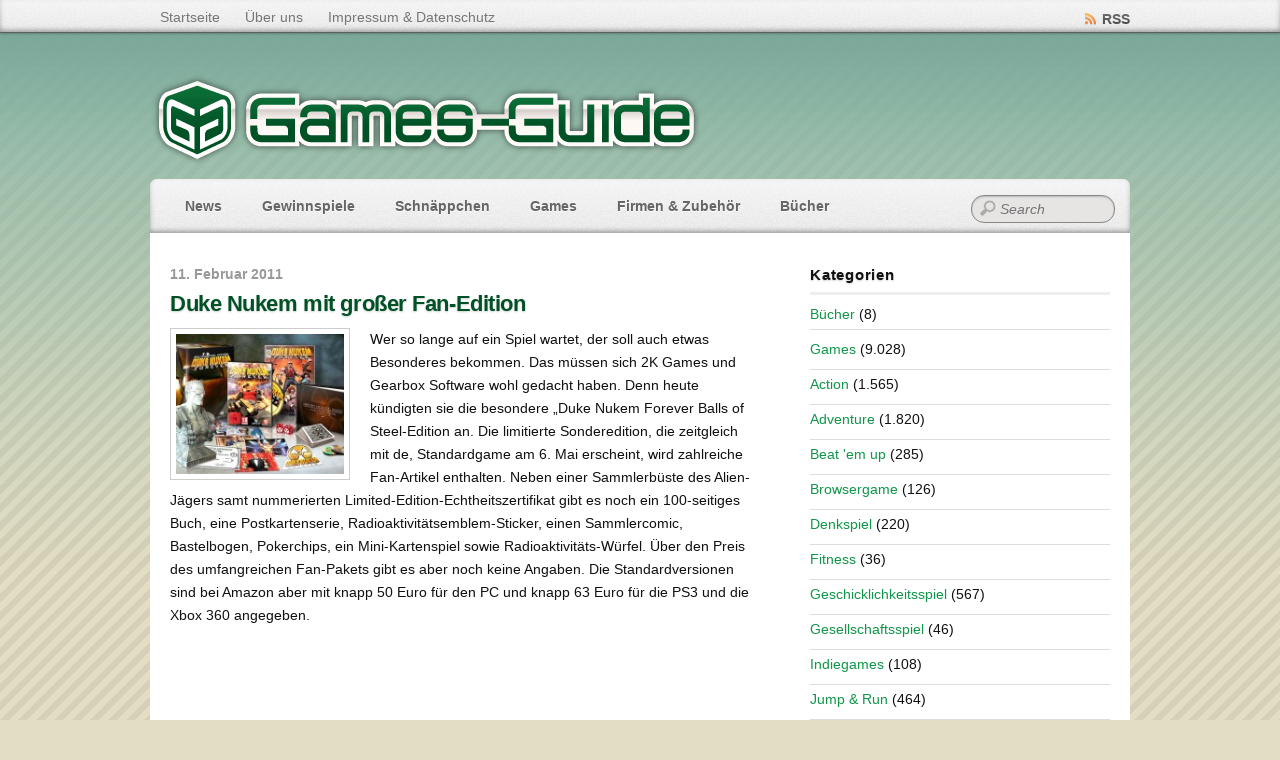

--- FILE ---
content_type: text/html; charset=UTF-8
request_url: https://www.games-guide.de/news/duke-nukem-mit-grosser-fan-edition/
body_size: 18943
content:
<!DOCTYPE html PUBLIC "-//W3C//DTD XHTML 1.0 Transitional//EN" "http://www.w3.org/TR/xhtml1/DTD/xhtml1-transitional.dtd">
<html xmlns="http://www.w3.org/1999/xhtml" itemscope="itemscope" itemtype="http://schema.org/Article" lang="de">
<head>
<meta http-equiv="Content-Type" content="text/html; charset=UTF-8" />

<!-- Diese Seite wurde optimiert mit wpSEO (https://www.wpseo.org). -->
<title>Duke Nukem mit großer Fan-Edition › Games-Guide</title>
<meta name="description" content="Wer so lange auf ein Spiel wartet, der soll auch etwas Besonderes bekommen. Das müssen sich 2K Games und Gearbox Software wohl gedacht ..." />
<meta name="robots" content="index, follow" />
<link rel="canonical" href="https://www.games-guide.de/news/duke-nukem-mit-grosser-fan-edition/" />


<title itemprop="name"> &raquo; Duke Nukem mit großer Fan-Edition</title>


<!-- wp_header -->
<script>(function(html){ html.className = html.className.replace(/\bno-js\b/,'js'); if (html.classList) { html.classList.add( 'js' ); } else { html.className += ' js'; } })(document.documentElement);</script><style type="text/css">.js.csstransitions .module.wow, .js.csstransitions .themify_builder_content .themify_builder_row.wow, .js.csstransitions .module_row.wow, .js.csstransitions .builder-posts-wrap > .post.wow, .js.csstransitions .fly-in > .post, .js.csstransitions .fly-in .row_inner > .tb-column, .js.csstransitions .fade-in > .post, .js.csstransitions .fade-in .row_inner > .tb-column, .js.csstransitions .slide-up > .post, .js.csstransitions .slide-up .row_inner > .tb-column { visibility:hidden; }</style>
<link rel='dns-prefetch' href='//stats.wp.com' />
<link rel='dns-prefetch' href='//v0.wordpress.com' />
<link rel="alternate" type="application/rss+xml" title="Games-Guide &raquo; Feed" href="https://www.games-guide.de/feed/" />
<link rel="alternate" type="application/rss+xml" title="Games-Guide &raquo; Kommentar-Feed" href="https://www.games-guide.de/comments/feed/" />
<link rel="alternate" type="application/rss+xml" title="Games-Guide &raquo; Duke Nukem mit großer Fan-Edition Kommentar-Feed" href="https://www.games-guide.de/news/duke-nukem-mit-grosser-fan-edition/feed/" />
<script type="text/javascript">
/* <![CDATA[ */
window._wpemojiSettings = {"baseUrl":"https:\/\/s.w.org\/images\/core\/emoji\/15.0.3\/72x72\/","ext":".png","svgUrl":"https:\/\/s.w.org\/images\/core\/emoji\/15.0.3\/svg\/","svgExt":".svg","source":{"concatemoji":"https:\/\/www.games-guide.de\/wp-includes\/js\/wp-emoji-release.min.js?ver=6.6.4"}};
/*! This file is auto-generated */
!function(i,n){var o,s,e;function c(e){try{var t={supportTests:e,timestamp:(new Date).valueOf()};sessionStorage.setItem(o,JSON.stringify(t))}catch(e){}}function p(e,t,n){e.clearRect(0,0,e.canvas.width,e.canvas.height),e.fillText(t,0,0);var t=new Uint32Array(e.getImageData(0,0,e.canvas.width,e.canvas.height).data),r=(e.clearRect(0,0,e.canvas.width,e.canvas.height),e.fillText(n,0,0),new Uint32Array(e.getImageData(0,0,e.canvas.width,e.canvas.height).data));return t.every(function(e,t){return e===r[t]})}function u(e,t,n){switch(t){case"flag":return n(e,"\ud83c\udff3\ufe0f\u200d\u26a7\ufe0f","\ud83c\udff3\ufe0f\u200b\u26a7\ufe0f")?!1:!n(e,"\ud83c\uddfa\ud83c\uddf3","\ud83c\uddfa\u200b\ud83c\uddf3")&&!n(e,"\ud83c\udff4\udb40\udc67\udb40\udc62\udb40\udc65\udb40\udc6e\udb40\udc67\udb40\udc7f","\ud83c\udff4\u200b\udb40\udc67\u200b\udb40\udc62\u200b\udb40\udc65\u200b\udb40\udc6e\u200b\udb40\udc67\u200b\udb40\udc7f");case"emoji":return!n(e,"\ud83d\udc26\u200d\u2b1b","\ud83d\udc26\u200b\u2b1b")}return!1}function f(e,t,n){var r="undefined"!=typeof WorkerGlobalScope&&self instanceof WorkerGlobalScope?new OffscreenCanvas(300,150):i.createElement("canvas"),a=r.getContext("2d",{willReadFrequently:!0}),o=(a.textBaseline="top",a.font="600 32px Arial",{});return e.forEach(function(e){o[e]=t(a,e,n)}),o}function t(e){var t=i.createElement("script");t.src=e,t.defer=!0,i.head.appendChild(t)}"undefined"!=typeof Promise&&(o="wpEmojiSettingsSupports",s=["flag","emoji"],n.supports={everything:!0,everythingExceptFlag:!0},e=new Promise(function(e){i.addEventListener("DOMContentLoaded",e,{once:!0})}),new Promise(function(t){var n=function(){try{var e=JSON.parse(sessionStorage.getItem(o));if("object"==typeof e&&"number"==typeof e.timestamp&&(new Date).valueOf()<e.timestamp+604800&&"object"==typeof e.supportTests)return e.supportTests}catch(e){}return null}();if(!n){if("undefined"!=typeof Worker&&"undefined"!=typeof OffscreenCanvas&&"undefined"!=typeof URL&&URL.createObjectURL&&"undefined"!=typeof Blob)try{var e="postMessage("+f.toString()+"("+[JSON.stringify(s),u.toString(),p.toString()].join(",")+"));",r=new Blob([e],{type:"text/javascript"}),a=new Worker(URL.createObjectURL(r),{name:"wpTestEmojiSupports"});return void(a.onmessage=function(e){c(n=e.data),a.terminate(),t(n)})}catch(e){}c(n=f(s,u,p))}t(n)}).then(function(e){for(var t in e)n.supports[t]=e[t],n.supports.everything=n.supports.everything&&n.supports[t],"flag"!==t&&(n.supports.everythingExceptFlag=n.supports.everythingExceptFlag&&n.supports[t]);n.supports.everythingExceptFlag=n.supports.everythingExceptFlag&&!n.supports.flag,n.DOMReady=!1,n.readyCallback=function(){n.DOMReady=!0}}).then(function(){return e}).then(function(){var e;n.supports.everything||(n.readyCallback(),(e=n.source||{}).concatemoji?t(e.concatemoji):e.wpemoji&&e.twemoji&&(t(e.twemoji),t(e.wpemoji)))}))}((window,document),window._wpemojiSettings);
/* ]]> */
</script>
<!-- www.games-guide.de is managing ads with Advanced Ads 2.0.9 – https://wpadvancedads.com/ --><script id="games-ready">
			window.advanced_ads_ready=function(e,a){a=a||"complete";var d=function(e){return"interactive"===a?"loading"!==e:"complete"===e};d(document.readyState)?e():document.addEventListener("readystatechange",(function(a){d(a.target.readyState)&&e()}),{once:"interactive"===a})},window.advanced_ads_ready_queue=window.advanced_ads_ready_queue||[];		</script>
		<link rel='stylesheet' id='magnific-css' href='https://www.games-guide.de/wp-content/themes/bloggie/themify/css/lightbox.css?ver=2.4.7' type='text/css' media='all' />
<style id='wp-emoji-styles-inline-css' type='text/css'>

	img.wp-smiley, img.emoji {
		display: inline !important;
		border: none !important;
		box-shadow: none !important;
		height: 1em !important;
		width: 1em !important;
		margin: 0 0.07em !important;
		vertical-align: -0.1em !important;
		background: none !important;
		padding: 0 !important;
	}
</style>
<link rel='stylesheet' id='wp-block-library-css' href='https://www.games-guide.de/wp-includes/css/dist/block-library/style.min.css?ver=6.6.4' type='text/css' media='all' />
<link rel='stylesheet' id='mediaelement-css' href='https://www.games-guide.de/wp-content/themes/bloggie/themify/css/themify-mediaelement.min.css?ver=6.6.4' type='text/css' media='all' />
<link rel='stylesheet' id='wp-mediaelement-css' href='https://www.games-guide.de/wp-includes/js/mediaelement/wp-mediaelement.min.css?ver=6.6.4' type='text/css' media='all' />
<style id='jetpack-sharing-buttons-style-inline-css' type='text/css'>
.jetpack-sharing-buttons__services-list{display:flex;flex-direction:row;flex-wrap:wrap;gap:0;list-style-type:none;margin:5px;padding:0}.jetpack-sharing-buttons__services-list.has-small-icon-size{font-size:12px}.jetpack-sharing-buttons__services-list.has-normal-icon-size{font-size:16px}.jetpack-sharing-buttons__services-list.has-large-icon-size{font-size:24px}.jetpack-sharing-buttons__services-list.has-huge-icon-size{font-size:36px}@media print{.jetpack-sharing-buttons__services-list{display:none!important}}.editor-styles-wrapper .wp-block-jetpack-sharing-buttons{gap:0;padding-inline-start:0}ul.jetpack-sharing-buttons__services-list.has-background{padding:1.25em 2.375em}
</style>
<style id='classic-theme-styles-inline-css' type='text/css'>
/*! This file is auto-generated */
.wp-block-button__link{color:#fff;background-color:#32373c;border-radius:9999px;box-shadow:none;text-decoration:none;padding:calc(.667em + 2px) calc(1.333em + 2px);font-size:1.125em}.wp-block-file__button{background:#32373c;color:#fff;text-decoration:none}
</style>
<style id='global-styles-inline-css' type='text/css'>
:root{--wp--preset--aspect-ratio--square: 1;--wp--preset--aspect-ratio--4-3: 4/3;--wp--preset--aspect-ratio--3-4: 3/4;--wp--preset--aspect-ratio--3-2: 3/2;--wp--preset--aspect-ratio--2-3: 2/3;--wp--preset--aspect-ratio--16-9: 16/9;--wp--preset--aspect-ratio--9-16: 9/16;--wp--preset--color--black: #000000;--wp--preset--color--cyan-bluish-gray: #abb8c3;--wp--preset--color--white: #ffffff;--wp--preset--color--pale-pink: #f78da7;--wp--preset--color--vivid-red: #cf2e2e;--wp--preset--color--luminous-vivid-orange: #ff6900;--wp--preset--color--luminous-vivid-amber: #fcb900;--wp--preset--color--light-green-cyan: #7bdcb5;--wp--preset--color--vivid-green-cyan: #00d084;--wp--preset--color--pale-cyan-blue: #8ed1fc;--wp--preset--color--vivid-cyan-blue: #0693e3;--wp--preset--color--vivid-purple: #9b51e0;--wp--preset--gradient--vivid-cyan-blue-to-vivid-purple: linear-gradient(135deg,rgba(6,147,227,1) 0%,rgb(155,81,224) 100%);--wp--preset--gradient--light-green-cyan-to-vivid-green-cyan: linear-gradient(135deg,rgb(122,220,180) 0%,rgb(0,208,130) 100%);--wp--preset--gradient--luminous-vivid-amber-to-luminous-vivid-orange: linear-gradient(135deg,rgba(252,185,0,1) 0%,rgba(255,105,0,1) 100%);--wp--preset--gradient--luminous-vivid-orange-to-vivid-red: linear-gradient(135deg,rgba(255,105,0,1) 0%,rgb(207,46,46) 100%);--wp--preset--gradient--very-light-gray-to-cyan-bluish-gray: linear-gradient(135deg,rgb(238,238,238) 0%,rgb(169,184,195) 100%);--wp--preset--gradient--cool-to-warm-spectrum: linear-gradient(135deg,rgb(74,234,220) 0%,rgb(151,120,209) 20%,rgb(207,42,186) 40%,rgb(238,44,130) 60%,rgb(251,105,98) 80%,rgb(254,248,76) 100%);--wp--preset--gradient--blush-light-purple: linear-gradient(135deg,rgb(255,206,236) 0%,rgb(152,150,240) 100%);--wp--preset--gradient--blush-bordeaux: linear-gradient(135deg,rgb(254,205,165) 0%,rgb(254,45,45) 50%,rgb(107,0,62) 100%);--wp--preset--gradient--luminous-dusk: linear-gradient(135deg,rgb(255,203,112) 0%,rgb(199,81,192) 50%,rgb(65,88,208) 100%);--wp--preset--gradient--pale-ocean: linear-gradient(135deg,rgb(255,245,203) 0%,rgb(182,227,212) 50%,rgb(51,167,181) 100%);--wp--preset--gradient--electric-grass: linear-gradient(135deg,rgb(202,248,128) 0%,rgb(113,206,126) 100%);--wp--preset--gradient--midnight: linear-gradient(135deg,rgb(2,3,129) 0%,rgb(40,116,252) 100%);--wp--preset--font-size--small: 13px;--wp--preset--font-size--medium: 20px;--wp--preset--font-size--large: 36px;--wp--preset--font-size--x-large: 42px;--wp--preset--spacing--20: 0.44rem;--wp--preset--spacing--30: 0.67rem;--wp--preset--spacing--40: 1rem;--wp--preset--spacing--50: 1.5rem;--wp--preset--spacing--60: 2.25rem;--wp--preset--spacing--70: 3.38rem;--wp--preset--spacing--80: 5.06rem;--wp--preset--shadow--natural: 6px 6px 9px rgba(0, 0, 0, 0.2);--wp--preset--shadow--deep: 12px 12px 50px rgba(0, 0, 0, 0.4);--wp--preset--shadow--sharp: 6px 6px 0px rgba(0, 0, 0, 0.2);--wp--preset--shadow--outlined: 6px 6px 0px -3px rgba(255, 255, 255, 1), 6px 6px rgba(0, 0, 0, 1);--wp--preset--shadow--crisp: 6px 6px 0px rgba(0, 0, 0, 1);}:where(.is-layout-flex){gap: 0.5em;}:where(.is-layout-grid){gap: 0.5em;}body .is-layout-flex{display: flex;}.is-layout-flex{flex-wrap: wrap;align-items: center;}.is-layout-flex > :is(*, div){margin: 0;}body .is-layout-grid{display: grid;}.is-layout-grid > :is(*, div){margin: 0;}:where(.wp-block-columns.is-layout-flex){gap: 2em;}:where(.wp-block-columns.is-layout-grid){gap: 2em;}:where(.wp-block-post-template.is-layout-flex){gap: 1.25em;}:where(.wp-block-post-template.is-layout-grid){gap: 1.25em;}.has-black-color{color: var(--wp--preset--color--black) !important;}.has-cyan-bluish-gray-color{color: var(--wp--preset--color--cyan-bluish-gray) !important;}.has-white-color{color: var(--wp--preset--color--white) !important;}.has-pale-pink-color{color: var(--wp--preset--color--pale-pink) !important;}.has-vivid-red-color{color: var(--wp--preset--color--vivid-red) !important;}.has-luminous-vivid-orange-color{color: var(--wp--preset--color--luminous-vivid-orange) !important;}.has-luminous-vivid-amber-color{color: var(--wp--preset--color--luminous-vivid-amber) !important;}.has-light-green-cyan-color{color: var(--wp--preset--color--light-green-cyan) !important;}.has-vivid-green-cyan-color{color: var(--wp--preset--color--vivid-green-cyan) !important;}.has-pale-cyan-blue-color{color: var(--wp--preset--color--pale-cyan-blue) !important;}.has-vivid-cyan-blue-color{color: var(--wp--preset--color--vivid-cyan-blue) !important;}.has-vivid-purple-color{color: var(--wp--preset--color--vivid-purple) !important;}.has-black-background-color{background-color: var(--wp--preset--color--black) !important;}.has-cyan-bluish-gray-background-color{background-color: var(--wp--preset--color--cyan-bluish-gray) !important;}.has-white-background-color{background-color: var(--wp--preset--color--white) !important;}.has-pale-pink-background-color{background-color: var(--wp--preset--color--pale-pink) !important;}.has-vivid-red-background-color{background-color: var(--wp--preset--color--vivid-red) !important;}.has-luminous-vivid-orange-background-color{background-color: var(--wp--preset--color--luminous-vivid-orange) !important;}.has-luminous-vivid-amber-background-color{background-color: var(--wp--preset--color--luminous-vivid-amber) !important;}.has-light-green-cyan-background-color{background-color: var(--wp--preset--color--light-green-cyan) !important;}.has-vivid-green-cyan-background-color{background-color: var(--wp--preset--color--vivid-green-cyan) !important;}.has-pale-cyan-blue-background-color{background-color: var(--wp--preset--color--pale-cyan-blue) !important;}.has-vivid-cyan-blue-background-color{background-color: var(--wp--preset--color--vivid-cyan-blue) !important;}.has-vivid-purple-background-color{background-color: var(--wp--preset--color--vivid-purple) !important;}.has-black-border-color{border-color: var(--wp--preset--color--black) !important;}.has-cyan-bluish-gray-border-color{border-color: var(--wp--preset--color--cyan-bluish-gray) !important;}.has-white-border-color{border-color: var(--wp--preset--color--white) !important;}.has-pale-pink-border-color{border-color: var(--wp--preset--color--pale-pink) !important;}.has-vivid-red-border-color{border-color: var(--wp--preset--color--vivid-red) !important;}.has-luminous-vivid-orange-border-color{border-color: var(--wp--preset--color--luminous-vivid-orange) !important;}.has-luminous-vivid-amber-border-color{border-color: var(--wp--preset--color--luminous-vivid-amber) !important;}.has-light-green-cyan-border-color{border-color: var(--wp--preset--color--light-green-cyan) !important;}.has-vivid-green-cyan-border-color{border-color: var(--wp--preset--color--vivid-green-cyan) !important;}.has-pale-cyan-blue-border-color{border-color: var(--wp--preset--color--pale-cyan-blue) !important;}.has-vivid-cyan-blue-border-color{border-color: var(--wp--preset--color--vivid-cyan-blue) !important;}.has-vivid-purple-border-color{border-color: var(--wp--preset--color--vivid-purple) !important;}.has-vivid-cyan-blue-to-vivid-purple-gradient-background{background: var(--wp--preset--gradient--vivid-cyan-blue-to-vivid-purple) !important;}.has-light-green-cyan-to-vivid-green-cyan-gradient-background{background: var(--wp--preset--gradient--light-green-cyan-to-vivid-green-cyan) !important;}.has-luminous-vivid-amber-to-luminous-vivid-orange-gradient-background{background: var(--wp--preset--gradient--luminous-vivid-amber-to-luminous-vivid-orange) !important;}.has-luminous-vivid-orange-to-vivid-red-gradient-background{background: var(--wp--preset--gradient--luminous-vivid-orange-to-vivid-red) !important;}.has-very-light-gray-to-cyan-bluish-gray-gradient-background{background: var(--wp--preset--gradient--very-light-gray-to-cyan-bluish-gray) !important;}.has-cool-to-warm-spectrum-gradient-background{background: var(--wp--preset--gradient--cool-to-warm-spectrum) !important;}.has-blush-light-purple-gradient-background{background: var(--wp--preset--gradient--blush-light-purple) !important;}.has-blush-bordeaux-gradient-background{background: var(--wp--preset--gradient--blush-bordeaux) !important;}.has-luminous-dusk-gradient-background{background: var(--wp--preset--gradient--luminous-dusk) !important;}.has-pale-ocean-gradient-background{background: var(--wp--preset--gradient--pale-ocean) !important;}.has-electric-grass-gradient-background{background: var(--wp--preset--gradient--electric-grass) !important;}.has-midnight-gradient-background{background: var(--wp--preset--gradient--midnight) !important;}.has-small-font-size{font-size: var(--wp--preset--font-size--small) !important;}.has-medium-font-size{font-size: var(--wp--preset--font-size--medium) !important;}.has-large-font-size{font-size: var(--wp--preset--font-size--large) !important;}.has-x-large-font-size{font-size: var(--wp--preset--font-size--x-large) !important;}
:where(.wp-block-post-template.is-layout-flex){gap: 1.25em;}:where(.wp-block-post-template.is-layout-grid){gap: 1.25em;}
:where(.wp-block-columns.is-layout-flex){gap: 2em;}:where(.wp-block-columns.is-layout-grid){gap: 2em;}
:root :where(.wp-block-pullquote){font-size: 1.5em;line-height: 1.6;}
</style>
<link rel='stylesheet' id='contact-form-7-css' href='https://www.games-guide.de/wp-content/plugins/contact-form-7/includes/css/styles.css?ver=6.0.6' type='text/css' media='all' />
<link rel='stylesheet' id='themify-framework-css' href='https://www.games-guide.de/wp-content/themes/bloggie/themify/css/themify.framework.css?ver=2.4.7' type='text/css' media='all' />
<style id='akismet-widget-style-inline-css' type='text/css'>

			.a-stats {
				--akismet-color-mid-green: #357b49;
				--akismet-color-white: #fff;
				--akismet-color-light-grey: #f6f7f7;

				max-width: 350px;
				width: auto;
			}

			.a-stats * {
				all: unset;
				box-sizing: border-box;
			}

			.a-stats strong {
				font-weight: 600;
			}

			.a-stats a.a-stats__link,
			.a-stats a.a-stats__link:visited,
			.a-stats a.a-stats__link:active {
				background: var(--akismet-color-mid-green);
				border: none;
				box-shadow: none;
				border-radius: 8px;
				color: var(--akismet-color-white);
				cursor: pointer;
				display: block;
				font-family: -apple-system, BlinkMacSystemFont, 'Segoe UI', 'Roboto', 'Oxygen-Sans', 'Ubuntu', 'Cantarell', 'Helvetica Neue', sans-serif;
				font-weight: 500;
				padding: 12px;
				text-align: center;
				text-decoration: none;
				transition: all 0.2s ease;
			}

			/* Extra specificity to deal with TwentyTwentyOne focus style */
			.widget .a-stats a.a-stats__link:focus {
				background: var(--akismet-color-mid-green);
				color: var(--akismet-color-white);
				text-decoration: none;
			}

			.a-stats a.a-stats__link:hover {
				filter: brightness(110%);
				box-shadow: 0 4px 12px rgba(0, 0, 0, 0.06), 0 0 2px rgba(0, 0, 0, 0.16);
			}

			.a-stats .count {
				color: var(--akismet-color-white);
				display: block;
				font-size: 1.5em;
				line-height: 1.4;
				padding: 0 13px;
				white-space: nowrap;
			}
		
</style>
<link rel='stylesheet' id='theme-style-css' href='https://www.games-guide.de/wp-content/themes/bloggie/style.css?ver=1.8.2' type='text/css' media='all' />
<link rel='stylesheet' id='themify-skin-css' href='https://www.games-guide.de/wp-content/themes/bloggie/skins/platinum/style.css?ver=2.4.7' type='text/css' media='all' />
<link rel='stylesheet' id='themify-icon-font-css' href='https://www.games-guide.de/wp-content/themes/bloggie/themify/fontawesome/css/font-awesome.min.css?ver=2.4.7' type='text/css' media='all' />
<script type="text/javascript" src="https://www.games-guide.de/wp-includes/js/jquery/jquery.min.js?ver=3.7.1" id="jquery-core-js"></script>
<script type="text/javascript" src="https://www.games-guide.de/wp-includes/js/jquery/jquery-migrate.min.js?ver=3.4.1" id="jquery-migrate-js"></script>
<link rel="https://api.w.org/" href="https://www.games-guide.de/wp-json/" /><link rel="alternate" title="JSON" type="application/json" href="https://www.games-guide.de/wp-json/wp/v2/posts/8208" /><link rel="EditURI" type="application/rsd+xml" title="RSD" href="https://www.games-guide.de/xmlrpc.php?rsd" />
<meta name="generator" content="WordPress 6.6.4" />
<link rel='shortlink' href='https://www.games-guide.de/?p=8208' />
<link rel="alternate" title="oEmbed (JSON)" type="application/json+oembed" href="https://www.games-guide.de/wp-json/oembed/1.0/embed?url=https%3A%2F%2Fwww.games-guide.de%2Fnews%2Fduke-nukem-mit-grosser-fan-edition%2F" />
<link rel="alternate" title="oEmbed (XML)" type="text/xml+oembed" href="https://www.games-guide.de/wp-json/oembed/1.0/embed?url=https%3A%2F%2Fwww.games-guide.de%2Fnews%2Fduke-nukem-mit-grosser-fan-edition%2F&#038;format=xml" />
	<style>img#wpstats{display:none}</style>
		

<!-- modules styling -->
<style type='text/css'>
body {
background-image: url(https://www.games-guide.de/wp-content/themes/bloggie/uploads/bg/bg4.png);
}

body {
font-family: "Trebuchet MS", Arial, Helvetica, sans-serif;
color: #111;
font-size: 14px;
line-height: 165%;
}

a {
color: #12964b;
}

a:hover {
color: #18c965;
}

h1 {
font-family: "Trebuchet MS", Arial, Helvetica, sans-serif;
color: #111;
}

h2 {
font-family: "Trebuchet MS", Arial, Helvetica, sans-serif;
color: #111;
}

h3 {
font-family: "Trebuchet MS", Arial, Helvetica, sans-serif;
color: #111;
}

h4 {
font-family: "Trebuchet MS", Arial, Helvetica, sans-serif;
color: #111;
}

h5 {
font-family: "Trebuchet MS", Arial, Helvetica, sans-serif;
color: #111;
}

h6 {
font-family: "Trebuchet MS", Arial, Helvetica, sans-serif;
color: #111;
}

textarea, input[type=text], input[type=password], input[type=search], input[type=email], input[type=url] {
font-family: "Trebuchet MS", Arial, Helvetica, sans-serif;
}

#site-logo a {
font-family: "Trebuchet MS", Arial, Helvetica, sans-serif;
}

#site-description {
font-family: "Trebuchet MS", Arial, Helvetica, sans-serif;
font-size: 0px;
}

#main-nav a {
font-family: "Trebuchet MS", Arial, Helvetica, sans-serif;
}

#main-nav ul a, #main-nav .current_page_item ul a, #main-nav ul .current_page_item a, #main-nav .current-menu-item ul a, #main-nav ul .current-menu-item a, #main-nav li:hover > ul a {
font-family: "Trebuchet MS", Arial, Helvetica, sans-serif;
}

.post-title {
font-family: "Trebuchet MS", Arial, Helvetica, sans-serif;
line-height: 165%;
}

.post-title a {
color: #005126;
}

.post-title a:hover {
color: #0D7138;
}

.page-title {
font-family: "Trebuchet MS", Arial, Helvetica, sans-serif;
line-height: 165%;
}

.post-meta, .post-meta em {
font-family: "Trebuchet MS", Arial, Helvetica, sans-serif;
}

.post-date {
font-family: "Trebuchet MS", Arial, Helvetica, sans-serif;
}

.more-link {
font-family: "Trebuchet MS", Arial, Helvetica, sans-serif;
color: #FFFFFF;
}

.more-link:hover {
color: #FFFFFF;
background-color: #0D7138;
}

#sidebar {
font-family: "Trebuchet MS", Arial, Helvetica, sans-serif;
}

#sidebar .widgettitle {
font-family: "Trebuchet MS", Arial, Helvetica, sans-serif;
font-variant: normal;
}

#sidebar .widget li  {
margin-top: 5px;
margin-right: 0px;
margin-bottom: 5px;
margin-left: 0px;
}

#footer {
font-family: "Trebuchet MS", Arial, Helvetica, sans-serif;
}

#footer .widgettitle {
font-family: "Trebuchet MS", Arial, Helvetica, sans-serif;
}

</style>

<!-- custom css -->

<style type='text/css'>#body .gallery .gallery-item {margin:0 4px 16px 0} /* gallery row fix */
.slides .sharedaddy {display:none}</style>

<link href="https://www.games-guide.de/wp-content/uploads/2013/12/favicon1.ico" rel="shortcut icon" /> 

<script async src="https://pagead2.googlesyndication.com/pagead/js/adsbygoogle.js?client=ca-pub-9968989498376306" crossorigin="anonymous"></script>	
	<!-- html5.js -->
	<!--[if lt IE 9]>
		<script src="https://html5shim.googlecode.com/svn/trunk/html5.js"></script>
	<![endif]-->
	
	<!--[if lt IE 9]>
	<script src="https://s3.amazonaws.com/nwapi/nwmatcher/nwmatcher-1.2.5-min.js"></script>
	<script type="text/javascript" src="https://cdnjs.cloudflare.com/ajax/libs/selectivizr/1.0.2/selectivizr-min.js"></script> 
	<![endif]-->
	<script>                    function isSupportTransition() {
                    var b = document.body || document.documentElement,
                    s = b.style,
                    p = 'transition';

                    if (typeof s[p] == 'string') { return true; }

                    // Tests for vendor specific prop
                    var v = ['Moz', 'webkit', 'Webkit', 'Khtml', 'O', 'ms'];
                    p = p.charAt(0).toUpperCase() + p.substr(1);

                    for (var i=0; i<v.length; i++) {
                        if (typeof s[v[i] + p] == 'string') { return true; }
                        }
                        return false;
                        }
                        if ( isSupportTransition() ) {
                        document.documentElement.className += " csstransitions";	
                        }
                    </script><style type="text/css">.recentcomments a{display:inline !important;padding:0 !important;margin:0 !important;}</style>
<!-- Jetpack Open Graph Tags -->
<meta property="og:type" content="article" />
<meta property="og:title" content="Duke Nukem mit großer Fan-Edition › Games-Guide" />
<meta property="og:url" content="https://www.games-guide.de/news/duke-nukem-mit-grosser-fan-edition/" />
<meta property="og:description" content="Wer so lange auf ein Spiel wartet, der soll auch etwas Besonderes bekommen. Das müssen sich 2K Games und Gearbox Software wohl gedacht ..." />
<meta property="article:published_time" content="2011-02-11T15:27:43+00:00" />
<meta property="article:modified_time" content="2011-02-11T15:27:44+00:00" />
<meta property="og:site_name" content="Games-Guide" />
<meta property="og:image" content="http://static.games-guide.de/2011/02/DNF_BOS_Edition-180x150.jpg" />
<meta property="og:image:secure_url" content="https://i0.wp.com/static.games-guide.de/2011/02/DNF_BOS_Edition-180x150.jpg" />
<meta property="og:image:width" content="180" />
<meta property="og:image:height" content="150" />
<meta property="og:image:alt" content="" />
<meta property="og:locale" content="de_DE" />
<meta name="twitter:text:title" content="Duke Nukem mit großer Fan-Edition" />
<meta name="twitter:image" content="http://static.games-guide.de/2011/02/DNF_BOS_Edition-180x150.jpg?w=144" />
<meta name="twitter:card" content="summary" />

<!-- End Jetpack Open Graph Tags -->

</head>

<body class="post-template-default single single-post postid-8208 single-format-standard skin-platinum webkit not-ie default_width sidebar1 no-home no-touch aa-prefix-games-">

<div id="pagewrap" class="hfeed site">

	<div id="topbar">
		<div class="pagewidth">
			<div class="topbar-nav">
	
			<ul id="secondary-nav" class="menu"><li id="menu-item-38704" class="menu-item menu-item-type-custom menu-item-object-custom menu-item-home menu-item-38704"><a href="https://www.games-guide.de/">Startseite</a></li>
<li id="menu-item-3022" class="menu-item menu-item-type-post_type menu-item-object-page menu-item-3022"><a href="https://www.games-guide.de/ueber-uns/">Über uns</a></li>
<li id="menu-item-24" class="menu-item menu-item-type-post_type menu-item-object-page menu-item-24"><a href="https://www.games-guide.de/impressum/">Impressum &#038; Datenschutz</a></li>
</ul>		
			</div><!--/topbar-nav -->
		
			<div class="social-widget">
				<div id="themify-social-links-2" class="widget themify-social-links"><ul class="social-links horizontal"></ul></div>
									<div class="rss"><a href="https://feeds.feedburner.com/gamesguideDE">RSS</a></div>
				
			</div><!--/topbar-widget -->
		
		</div>
	</div>
	<!--/topbar -->
	<div class="pagewidth">
    	<div id="headerwrap">
        		<div id="header">
        				
			<div id="site-logo"><a href="https://www.games-guide.de" title="Games-Guide"><img src="https://www.games-guide.de/wp-content/uploads/2013/12/games-guide-logo1-554x94.png" width="554" height="94" alt="Games-Guide" /><span style="display: none;">Games-Guide</span></a></div>
	
											<div id="site-description" class="site-description"><span>Das Spiele-Archiv</span></div>
			<!-- /#site-description -->
	
			<ul id="main-nav" class="main-nav"><li id="menu-item-22" class="menu-item menu-item-type-taxonomy menu-item-object-category current-post-ancestor current-menu-parent current-post-parent menu-item-22"><a href="https://www.games-guide.de/kategorie/news/">News</a></li>
<li id="menu-item-105" class="menu-item menu-item-type-taxonomy menu-item-object-category menu-item-105"><a href="https://www.games-guide.de/kategorie/gewinnspiele/">Gewinnspiele</a></li>
<li id="menu-item-104" class="menu-item menu-item-type-taxonomy menu-item-object-category menu-item-104"><a href="https://www.games-guide.de/kategorie/schnaeppchen/">Schnäppchen</a></li>
<li id="menu-item-21" class="menu-item menu-item-type-taxonomy menu-item-object-category menu-item-has-children menu-item-21"><a href="https://www.games-guide.de/kategorie/games/">Games</a>
<ul class="sub-menu">
	<li id="menu-item-7125" class="menu-item menu-item-type-taxonomy menu-item-object-category menu-item-7125"><a href="https://www.games-guide.de/kategorie/games/kostenlose-spiele/">Kostenlose Spiele</a></li>
	<li id="menu-item-2850" class="menu-item menu-item-type-taxonomy menu-item-object-category menu-item-2850"><a href="https://www.games-guide.de/kategorie/games/action/">Action</a></li>
	<li id="menu-item-2851" class="menu-item menu-item-type-taxonomy menu-item-object-category menu-item-2851"><a href="https://www.games-guide.de/kategorie/games/adventure/">Adventure</a></li>
	<li id="menu-item-2858" class="menu-item menu-item-type-taxonomy menu-item-object-category menu-item-2858"><a href="https://www.games-guide.de/kategorie/games/beat-em-up/">Beat &#8218;em up</a></li>
	<li id="menu-item-7141" class="menu-item menu-item-type-taxonomy menu-item-object-category menu-item-7141"><a href="https://www.games-guide.de/kategorie/games/browsergame/">Browsergame</a></li>
	<li id="menu-item-2859" class="menu-item menu-item-type-taxonomy menu-item-object-category menu-item-2859"><a href="https://www.games-guide.de/kategorie/games/denkspiel/">Denkspiel</a></li>
	<li id="menu-item-3905" class="menu-item menu-item-type-taxonomy menu-item-object-category menu-item-3905"><a href="https://www.games-guide.de/kategorie/games/fitness/">Fitness</a></li>
	<li id="menu-item-2854" class="menu-item menu-item-type-taxonomy menu-item-object-category menu-item-2854"><a href="https://www.games-guide.de/kategorie/games/geschicklichkeitsspiel/">Geschicklichkeitsspiel</a></li>
	<li id="menu-item-3597" class="menu-item menu-item-type-taxonomy menu-item-object-category menu-item-3597"><a href="https://www.games-guide.de/kategorie/games/gesellschaftsspiel/">Gesellschaftsspiel</a></li>
	<li id="menu-item-2860" class="menu-item menu-item-type-taxonomy menu-item-object-category menu-item-2860"><a href="https://www.games-guide.de/kategorie/games/jump-run/">Jump &#038; Run</a></li>
	<li id="menu-item-2856" class="menu-item menu-item-type-taxonomy menu-item-object-category menu-item-2856"><a href="https://www.games-guide.de/kategorie/games/lernen/">Lernen</a></li>
	<li id="menu-item-2857" class="menu-item menu-item-type-taxonomy menu-item-object-category menu-item-2857"><a href="https://www.games-guide.de/kategorie/games/musikspiel/">Musikspiel</a></li>
	<li id="menu-item-2861" class="menu-item menu-item-type-taxonomy menu-item-object-category menu-item-2861"><a href="https://www.games-guide.de/kategorie/games/rennspiel/">Rennspiel</a></li>
	<li id="menu-item-2862" class="menu-item menu-item-type-taxonomy menu-item-object-category menu-item-2862"><a href="https://www.games-guide.de/kategorie/games/rollenspiel/">Rollenspiel</a></li>
	<li id="menu-item-2855" class="menu-item menu-item-type-taxonomy menu-item-object-category menu-item-2855"><a href="https://www.games-guide.de/kategorie/games/shooter/">Shooter</a></li>
	<li id="menu-item-2852" class="menu-item menu-item-type-taxonomy menu-item-object-category menu-item-2852"><a href="https://www.games-guide.de/kategorie/games/simulation/">Simulation</a></li>
	<li id="menu-item-2863" class="menu-item menu-item-type-taxonomy menu-item-object-category menu-item-2863"><a href="https://www.games-guide.de/kategorie/games/sport/">Sport</a></li>
	<li id="menu-item-2853" class="menu-item menu-item-type-taxonomy menu-item-object-category menu-item-2853"><a href="https://www.games-guide.de/kategorie/games/strategie/">Strategie</a></li>
</ul>
</li>
<li id="menu-item-2894" class="menu-item menu-item-type-taxonomy menu-item-object-category menu-item-has-children menu-item-2894"><a href="https://www.games-guide.de/kategorie/zubehoer-hardware/">Firmen &#038; Zubehör</a>
<ul class="sub-menu">
	<li id="menu-item-11742" class="menu-item menu-item-type-taxonomy menu-item-object-category menu-item-11742"><a href="https://www.games-guide.de/kategorie/zubehoer-hardware/firmen/">Firmen</a></li>
	<li id="menu-item-3551" class="menu-item menu-item-type-taxonomy menu-item-object-category menu-item-3551"><a href="https://www.games-guide.de/kategorie/zubehoer-hardware/hardware/">Hardware</a></li>
	<li id="menu-item-3552" class="menu-item menu-item-type-taxonomy menu-item-object-category menu-item-3552"><a href="https://www.games-guide.de/kategorie/zubehoer-hardware/zubehoer/">Zubehör</a></li>
</ul>
</li>
<li id="menu-item-3855" class="menu-item menu-item-type-taxonomy menu-item-object-category menu-item-3855"><a href="https://www.games-guide.de/kategorie/buecher/">Bücher</a></li>
</ul>			
							<form method="get" id="searchform" action="https://www.games-guide.de/">
	<input type="text" name="s" id="s"  placeholder="Search">
</form>
				
			<div class="header-ad">
							</div>
			<!-- /header-ad --> 
			
			<div id="nav-bar"></div><!-- /nav bar -->
            
					</div><!-- /header -->
                </div><!-- /headerwrap -->
		
		<div id="body">
        


<!-- layout-container -->
<div id="layout" class="clearfix">

		<!-- content -->
	<div id="content" class="list-post">
    			
		
	
<div id="post-8208" itemscope itemtype="http://schema.org/Article" class="post clearfix cat-3 post-8208 type-post status-publish format-standard hentry category-news tag-2k-games tag-gearbox-software has-post-title has-post-date has-post-category has-post-tag has-post-comment has-post-author">
		
	
	<div class="post-content">
					<p class="post-date entry-date updated" itemprop="datePublished">11. Februar 2011</p>
			
																	<h1 class="post-title entry-title" itemprop="headline"><a href="https://www.games-guide.de/news/duke-nukem-mit-grosser-fan-edition/" title="Duke Nukem mit großer Fan-Edition">Duke Nukem mit großer Fan-Edition</a></h1>
				 
								    
		
		<div class="entry-content" itemprop="articleBody">

					<p><a rel="attachment wp-att-8209" href="https://www.games-guide.de/news/duke-nukem-mit-grosser-fan-edition/attachment/dnf_bos_edition/"><img decoding="async" data-attachment-id="8209" data-permalink="https://www.games-guide.de/news/duke-nukem-mit-grosser-fan-edition/attachment/dnf_bos_edition/" data-orig-file="https://www.games-guide.de/wp-content/uploads/2011/02/DNF_BOS_Edition.jpg" data-orig-size="1024,716" data-comments-opened="1" data-image-meta="{&quot;aperture&quot;:&quot;0&quot;,&quot;credit&quot;:&quot;&quot;,&quot;camera&quot;:&quot;&quot;,&quot;caption&quot;:&quot;&quot;,&quot;created_timestamp&quot;:&quot;0&quot;,&quot;copyright&quot;:&quot;&quot;,&quot;focal_length&quot;:&quot;0&quot;,&quot;iso&quot;:&quot;0&quot;,&quot;shutter_speed&quot;:&quot;0&quot;,&quot;title&quot;:&quot;&quot;}" data-image-title="DNF_BOS_Edition" data-image-description="" data-image-caption="" data-medium-file="https://www.games-guide.de/wp-content/uploads/2011/02/DNF_BOS_Edition-300x209.jpg" data-large-file="https://www.games-guide.de/wp-content/uploads/2011/02/DNF_BOS_Edition.jpg" class="alignleft size-thumbnail wp-image-8209" title="DNF_BOS_Edition" src="http://static.games-guide.de/2011/02/DNF_BOS_Edition-180x150.jpg" alt="" width="180" height="150" /></a>Wer so lange auf ein Spiel wartet, der soll auch etwas Besonderes bekommen. Das müssen sich 2K Games und Gearbox Software wohl gedacht haben. Denn heute kündigten sie die besondere &#8222;Duke Nukem Forever Balls of Steel-Edition an. Die limitierte Sonderedition, die zeitgleich mit de, Standardgame am 6. Mai erscheint, wird zahlreiche Fan-Artikel enthalten. Neben einer Sammlerbüste des Alien-Jägers samt nummerierten Limited-Edition-Echtheitszertifikat gibt es noch ein 100-seitiges Buch, eine Postkartenserie, Radioaktivitätsemblem-Sticker, einen Sammlercomic, Bastelbogen, Pokerchips, ein Mini-Kartenspiel sowie Radioaktivitäts-Würfel. Über den Preis des umfangreichen Fan-Pakets gibt es aber noch keine Angaben. Die Standardversionen sind bei Amazon aber mit knapp 50 Euro für den PC und knapp 63 Euro für die PS3 und die Xbox 360 angegeben.</p><div id="themify_builder_content-8208" data-postid="8208" class="themify_builder_content themify_builder_content-8208 themify_builder themify_builder_front">

	</div>
<!-- /themify_builder_content --><div class="games-nach-dem-inhalt" id="games-1822664295"><script async src="//pagead2.googlesyndication.com/pagead/js/adsbygoogle.js?client=ca-pub-9968989498376306" crossorigin="anonymous"></script><ins class="adsbygoogle" style="display:inline-block;width:330px;height:100px;" 
data-ad-client="ca-pub-9968989498376306" 
data-ad-slot="  "></ins> 
<script> 
(adsbygoogle = window.adsbygoogle || []).push({}); 
</script>
</div><div class='yarpp yarpp-related yarpp-related-website yarpp-template-list'>
<!-- YARPP List -->
<p class="relatedposts-head"><strong>Ähnliche Artikel:</strong></p><ul>
<li><a href="https://www.games-guide.de/games/duke-nukem-forever/" rel="bookmark" title="Duke Nukem Forever">Duke Nukem Forever</a></li>
<li><a href="https://www.games-guide.de/news/duke-nukem-sagt-hallo/" rel="bookmark" title="Duke Nukem sagt Hallo">Duke Nukem sagt Hallo</a></li>
<li><a href="https://www.games-guide.de/games/duke-nukem-zero-hour/" rel="bookmark" title="Duke Nukem Zero Hour">Duke Nukem Zero Hour</a></li>
<li><a href="https://www.games-guide.de/games/pokemon-smaragd-edition/" rel="bookmark" title="Pokémon Smaragd-Edition">Pokémon Smaragd-Edition</a></li>
<li><a href="https://www.games-guide.de/news/homefront-mit-exklusiver-voice-of-freedom-edition/" rel="bookmark" title="Homefront mit exklusiver Voice of Freedom Edition">Homefront mit exklusiver Voice of Freedom Edition</a></li>
</ul>
</div>
				
		</div><!-- /.entry-content -->
	
					<p class="post-meta entry-meta"> 
				<span class="post-author">By <span class="author vcard" itemprop="author" itemscope itemtype="http://schema.org/Person"><a class="url fn n" href="https://www.games-guide.de/author/andreas/" rel="author" itemprop="url"><span itemprop="name">Andreas</span></a></span></span>
				<span class="post-category"><a href="https://www.games-guide.de/kategorie/news/" rel="category tag">News</a></span>
				                	<span class="post-comment"><a href="https://www.games-guide.de/news/duke-nukem-mit-grosser-fan-edition/#respond">No comments</a></span>
                				 <span class="post-tag">Tags: <a href="https://www.games-guide.de/tag/2k-games/" rel="tag">2K Games</a>, <a href="https://www.games-guide.de/tag/gearbox-software/" rel="tag">Gearbox Software</a></span>			</p>
		    

		
	</div>
	<!-- /.post-content -->		
	
    	
</div>
<!--/post -->

		
							
		
		<div class="post-nav clearfix">
			<span class="prev"><a href="https://www.games-guide.de/news/sony-startet-ungewoehnliches-gewinnspiel/" rel="prev"><span class="arrow">&laquo;</span> Sony startet ungewöhnliches Gewinnspiel</a></span>			<span class="next"><a href="https://www.games-guide.de/games/hello-kitty-season/" rel="next">Hello Kitty Season <span class="arrow">&raquo;</span></a></span>		</div>
		<!-- /.post-nav -->

	
		<!-- comments -->
					


<div id="comments" class="commentwrap">
	
	

	<div id="respond" class="comment-respond">
		<h3 id="reply-title" class="comment-reply-title">Leave a Reply <small><a rel="nofollow" id="cancel-comment-reply-link" href="/news/duke-nukem-mit-grosser-fan-edition/#respond" style="display:none;">Cancel</a></small></h3><form action="https://www.games-guide.de/wp-comments-post.php" method="post" id="commentform" class="comment-form"><p class="comment-form-comment"><textarea id="comment" name="comment" cols="45" rows="8" aria-required="true" class="required"></textarea></p><p class="comment-form-author"><input id="author" name="author" type="text" value="" size="30" class="required" /><label for="author">Your Name</label> <span class="required">*</span></p>
<p class="comment-form-email"><input id="email" name="email" type="text" value="" size="30" class="required email" /><label for="email">Your Email</label> <span class="required">*</span></p>
<p class="comment-form-url"><input id="url" name="url" type="text" value="" size="30" /><label for="website">Your Website</label> </p>
<p class="form-submit"><input name="submit" type="submit" id="submit" class="submit" value="Post Comment" /> <input type='hidden' name='comment_post_ID' value='8208' id='comment_post_ID' />
<input type='hidden' name='comment_parent' id='comment_parent' value='0' />
</p><p style="display: none;"><input type="hidden" id="akismet_comment_nonce" name="akismet_comment_nonce" value="bef1e97356" /></p><p style="display: none !important;" class="akismet-fields-container" data-prefix="ak_"><label>&#916;<textarea name="ak_hp_textarea" cols="45" rows="8" maxlength="100"></textarea></label><input type="hidden" id="ak_js_1" name="ak_js" value="185"/><script>document.getElementById( "ak_js_1" ).setAttribute( "value", ( new Date() ).getTime() );</script></p></form>	</div><!-- #respond -->
	<p class="akismet_comment_form_privacy_notice">Diese Seite verwendet Akismet, um Spam zu reduzieren. <a href="https://akismet.com/privacy/" target="_blank" rel="nofollow noopener">Erfahre, wie deine Kommentardaten verarbeitet werden.</a>.</p>
</div>
<!-- /.commentwrap -->
				<!-- /comments -->
        
			</div>
	<!--/content -->
    

		        <div id="sidebar">
        			
			
			<div class="clearfix">
				<div class="secondary">
								</div>
				<div class="secondary last">
								</div>
			</div>
			<div id="categories-4" class="widget widget_categories"><h4 class="widgettitle">Kategorien</h4>
			<ul>
					<li class="cat-item cat-item-9"><a href="https://www.games-guide.de/kategorie/buecher/">Bücher</a> (8)
</li>
	<li class="cat-item cat-item-1"><a href="https://www.games-guide.de/kategorie/games/">Games</a> (9.028)
<ul class='children'>
	<li class="cat-item cat-item-26"><a href="https://www.games-guide.de/kategorie/games/action/">Action</a> (1.565)
</li>
	<li class="cat-item cat-item-11"><a href="https://www.games-guide.de/kategorie/games/adventure/">Adventure</a> (1.820)
</li>
	<li class="cat-item cat-item-1393"><a href="https://www.games-guide.de/kategorie/games/beat-em-up/">Beat &#039;em up</a> (285)
</li>
	<li class="cat-item cat-item-1556"><a href="https://www.games-guide.de/kategorie/games/browsergame/">Browsergame</a> (126)
</li>
	<li class="cat-item cat-item-1398"><a href="https://www.games-guide.de/kategorie/games/denkspiel/">Denkspiel</a> (220)
</li>
	<li class="cat-item cat-item-1442"><a href="https://www.games-guide.de/kategorie/games/fitness/">Fitness</a> (36)
</li>
	<li class="cat-item cat-item-50"><a href="https://www.games-guide.de/kategorie/games/geschicklichkeitsspiel/">Geschicklichkeitsspiel</a> (567)
</li>
	<li class="cat-item cat-item-1431"><a href="https://www.games-guide.de/kategorie/games/gesellschaftsspiel/">Gesellschaftsspiel</a> (46)
</li>
	<li class="cat-item cat-item-1871"><a href="https://www.games-guide.de/kategorie/games/indiegames/">Indiegames</a> (108)
</li>
	<li class="cat-item cat-item-36"><a href="https://www.games-guide.de/kategorie/games/jump-run/">Jump &amp; Run</a> (464)
</li>
	<li class="cat-item cat-item-1555"><a href="https://www.games-guide.de/kategorie/games/kostenlose-spiele/">Kostenlose Spiele</a> (425)
</li>
	<li class="cat-item cat-item-39"><a href="https://www.games-guide.de/kategorie/games/lernen/">Lernen</a> (112)
</li>
	<li class="cat-item cat-item-44"><a href="https://www.games-guide.de/kategorie/games/musikspiel/">Musikspiel</a> (218)
</li>
	<li class="cat-item cat-item-1485"><a href="https://www.games-guide.de/kategorie/games/ratgeber/">Ratgeber</a> (18)
</li>
	<li class="cat-item cat-item-45"><a href="https://www.games-guide.de/kategorie/games/rennspiel/">Rennspiel</a> (516)
</li>
	<li class="cat-item cat-item-53"><a href="https://www.games-guide.de/kategorie/games/rollenspiel/">Rollenspiel</a> (1.059)
</li>
	<li class="cat-item cat-item-46"><a href="https://www.games-guide.de/kategorie/games/shooter/">Shooter</a> (686)
</li>
	<li class="cat-item cat-item-28"><a href="https://www.games-guide.de/kategorie/games/simulation/">Simulation</a> (1.051)
</li>
	<li class="cat-item cat-item-29"><a href="https://www.games-guide.de/kategorie/games/sport/">Sport</a> (444)
</li>
	<li class="cat-item cat-item-27"><a href="https://www.games-guide.de/kategorie/games/strategie/">Strategie</a> (778)
</li>
</ul>
</li>
	<li class="cat-item cat-item-8"><a href="https://www.games-guide.de/kategorie/gewinnspiele/">Gewinnspiele</a> (30)
</li>
	<li class="cat-item cat-item-3"><a href="https://www.games-guide.de/kategorie/news/">News</a> (1.500)
</li>
	<li class="cat-item cat-item-4"><a href="https://www.games-guide.de/kategorie/schnaeppchen/">Schnäppchen</a> (165)
</li>
	<li class="cat-item cat-item-35"><a href="https://www.games-guide.de/kategorie/zubehoer-hardware/">Zubehör &amp; Hardware</a> (39)
<ul class='children'>
	<li class="cat-item cat-item-1720"><a href="https://www.games-guide.de/kategorie/zubehoer-hardware/firmen/">Firmen</a> (4)
</li>
	<li class="cat-item cat-item-1419"><a href="https://www.games-guide.de/kategorie/zubehoer-hardware/hardware/">Hardware</a> (27)
</li>
	<li class="cat-item cat-item-1414"><a href="https://www.games-guide.de/kategorie/zubehoer-hardware/zubehoer/">Zubehör</a> (8)
</li>
</ul>
</li>
			</ul>

			</div><div id="tag_cloud-7" class="widget widget_tag_cloud"><h4 class="widgettitle">Tag-Cloud</h4><div class="tagcloud"><a href="https://www.games-guide.de/tag/2001/" class="tag-cloud-link tag-link-148 tag-link-position-1" style="font-size: 9.448275862069pt;" aria-label="2001 (129 Einträge)">2001</a>
<a href="https://www.games-guide.de/tag/2002/" class="tag-cloud-link tag-link-112 tag-link-position-2" style="font-size: 11.057471264368pt;" aria-label="2002 (163 Einträge)">2002</a>
<a href="https://www.games-guide.de/tag/2003/" class="tag-cloud-link tag-link-78 tag-link-position-3" style="font-size: 14.275862068966pt;" aria-label="2003 (256 Einträge)">2003</a>
<a href="https://www.games-guide.de/tag/2004/" class="tag-cloud-link tag-link-57 tag-link-position-4" style="font-size: 16.689655172414pt;" aria-label="2004 (365 Einträge)">2004</a>
<a href="https://www.games-guide.de/tag/2005/" class="tag-cloud-link tag-link-90 tag-link-position-5" style="font-size: 18.137931034483pt;" aria-label="2005 (445 Einträge)">2005</a>
<a href="https://www.games-guide.de/tag/2006/" class="tag-cloud-link tag-link-370 tag-link-position-6" style="font-size: 18.942528735632pt;" aria-label="2006 (495 Einträge)">2006</a>
<a href="https://www.games-guide.de/tag/2007/" class="tag-cloud-link tag-link-199 tag-link-position-7" style="font-size: 16.850574712644pt;" aria-label="2007 (371 Einträge)">2007</a>
<a href="https://www.games-guide.de/tag/2008/" class="tag-cloud-link tag-link-1080 tag-link-position-8" style="font-size: 18.298850574713pt;" aria-label="2008 (455 Einträge)">2008</a>
<a href="https://www.games-guide.de/tag/2009/" class="tag-cloud-link tag-link-1128 tag-link-position-9" style="font-size: 19.264367816092pt;" aria-label="2009 (528 Einträge)">2009</a>
<a href="https://www.games-guide.de/tag/2010/" class="tag-cloud-link tag-link-1250 tag-link-position-10" style="font-size: 19.586206896552pt;" aria-label="2010 (549 Einträge)">2010</a>
<a href="https://www.games-guide.de/tag/2011/" class="tag-cloud-link tag-link-1396 tag-link-position-11" style="font-size: 20.390804597701pt;" aria-label="2011 (622 Einträge)">2011</a>
<a href="https://www.games-guide.de/tag/2012/" class="tag-cloud-link tag-link-1617 tag-link-position-12" style="font-size: 19.425287356322pt;" aria-label="2012 (532 Einträge)">2012</a>
<a href="https://www.games-guide.de/tag/2013/" class="tag-cloud-link tag-link-1484 tag-link-position-13" style="font-size: 17.172413793103pt;" aria-label="2013 (390 Einträge)">2013</a>
<a href="https://www.games-guide.de/tag/2014/" class="tag-cloud-link tag-link-2446 tag-link-position-14" style="font-size: 17.494252873563pt;" aria-label="2014 (409 Einträge)">2014</a>
<a href="https://www.games-guide.de/tag/2015/" class="tag-cloud-link tag-link-2654 tag-link-position-15" style="font-size: 17.011494252874pt;" aria-label="2015 (383 Einträge)">2015</a>
<a href="https://www.games-guide.de/tag/2016/" class="tag-cloud-link tag-link-2951 tag-link-position-16" style="font-size: 18.298850574713pt;" aria-label="2016 (458 Einträge)">2016</a>
<a href="https://www.games-guide.de/tag/2017/" class="tag-cloud-link tag-link-3633 tag-link-position-17" style="font-size: 18.298850574713pt;" aria-label="2017 (452 Einträge)">2017</a>
<a href="https://www.games-guide.de/tag/2018/" class="tag-cloud-link tag-link-3846 tag-link-position-18" style="font-size: 17.977011494253pt;" aria-label="2018 (436 Einträge)">2018</a>
<a href="https://www.games-guide.de/tag/2019/" class="tag-cloud-link tag-link-4241 tag-link-position-19" style="font-size: 18.298850574713pt;" aria-label="2019 (456 Einträge)">2019</a>
<a href="https://www.games-guide.de/tag/2020/" class="tag-cloud-link tag-link-4598 tag-link-position-20" style="font-size: 12.988505747126pt;" aria-label="2020 (215 Einträge)">2020</a>
<a href="https://www.games-guide.de/tag/2021/" class="tag-cloud-link tag-link-4833 tag-link-position-21" style="font-size: 9.7701149425287pt;" aria-label="2021 (135 Einträge)">2021</a>
<a href="https://www.games-guide.de/tag/activision/" class="tag-cloud-link tag-link-98 tag-link-position-22" style="font-size: 13.149425287356pt;" aria-label="Activision (220 Einträge)">Activision</a>
<a href="https://www.games-guide.de/tag/atari/" class="tag-cloud-link tag-link-3256 tag-link-position-23" style="font-size: 10.735632183908pt;" aria-label="Atari (155 Einträge)">Atari</a>
<a href="https://www.games-guide.de/tag/bandai-namco/" class="tag-cloud-link tag-link-942 tag-link-position-24" style="font-size: 10.413793103448pt;" aria-label="Bandai Namco (147 Einträge)">Bandai Namco</a>
<a href="https://www.games-guide.de/tag/capcom/" class="tag-cloud-link tag-link-159 tag-link-position-25" style="font-size: 11.057471264368pt;" aria-label="Capcom (161 Einträge)">Capcom</a>
<a href="https://www.games-guide.de/tag/codemasters/" class="tag-cloud-link tag-link-60 tag-link-position-26" style="font-size: 8.9655172413793pt;" aria-label="Codemasters (119 Einträge)">Codemasters</a>
<a href="https://www.games-guide.de/tag/deal/" class="tag-cloud-link tag-link-1713 tag-link-position-27" style="font-size: 8.4827586206897pt;" aria-label="Deal (110 Einträge)">Deal</a>
<a href="https://www.games-guide.de/tag/deep-silver/" class="tag-cloud-link tag-link-67 tag-link-position-28" style="font-size: 9.6091954022988pt;" aria-label="Deep Silver (131 Einträge)">Deep Silver</a>
<a href="https://www.games-guide.de/tag/dtp-entertainment/" class="tag-cloud-link tag-link-310 tag-link-position-29" style="font-size: 8.1609195402299pt;" aria-label="dtp entertainment (106 Einträge)">dtp entertainment</a>
<a href="https://www.games-guide.de/tag/electronic-arts/" class="tag-cloud-link tag-link-175 tag-link-position-30" style="font-size: 18.137931034483pt;" aria-label="Electronic Arts (444 Einträge)">Electronic Arts</a>
<a href="https://www.games-guide.de/tag/flashpoint/" class="tag-cloud-link tag-link-59 tag-link-position-31" style="font-size: 8.6436781609195pt;" aria-label="flashpoint (114 Einträge)">flashpoint</a>
<a href="https://www.games-guide.de/tag/headup-games/" class="tag-cloud-link tag-link-1458 tag-link-position-32" style="font-size: 8.3218390804598pt;" aria-label="Headup Games (108 Einträge)">Headup Games</a>
<a href="https://www.games-guide.de/tag/koch-media/" class="tag-cloud-link tag-link-128 tag-link-position-33" style="font-size: 19.425287356322pt;" aria-label="Koch Media (535 Einträge)">Koch Media</a>
<a href="https://www.games-guide.de/tag/konami/" class="tag-cloud-link tag-link-161 tag-link-position-34" style="font-size: 12.505747126437pt;" aria-label="Konami (199 Einträge)">Konami</a>
<a href="https://www.games-guide.de/tag/namco-bandai/" class="tag-cloud-link tag-link-1300 tag-link-position-35" style="font-size: 11.057471264368pt;" aria-label="Namco Bandai (163 Einträge)">Namco Bandai</a>
<a href="https://www.games-guide.de/tag/nintendo/" class="tag-cloud-link tag-link-123 tag-link-position-36" style="font-size: 22pt;" aria-label="Nintendo (779 Einträge)">Nintendo</a>
<a href="https://www.games-guide.de/tag/purple-hills/" class="tag-cloud-link tag-link-404 tag-link-position-37" style="font-size: 8.9655172413793pt;" aria-label="Purple Hills (119 Einträge)">Purple Hills</a>
<a href="https://www.games-guide.de/tag/rondomedia/" class="tag-cloud-link tag-link-134 tag-link-position-38" style="font-size: 8pt;" aria-label="rondomedia (103 Einträge)">rondomedia</a>
<a href="https://www.games-guide.de/tag/s-a-d/" class="tag-cloud-link tag-link-403 tag-link-position-39" style="font-size: 10.413793103448pt;" aria-label="S.A.D. (146 Einträge)">S.A.D.</a>
<a href="https://www.games-guide.de/tag/schnaeppchen/" class="tag-cloud-link tag-link-3219 tag-link-position-40" style="font-size: 10.413793103448pt;" aria-label="Schnäppchen (146 Einträge)">Schnäppchen</a>
<a href="https://www.games-guide.de/tag/sega/" class="tag-cloud-link tag-link-172 tag-link-position-41" style="font-size: 15.080459770115pt;" aria-label="Sega (289 Einträge)">Sega</a>
<a href="https://www.games-guide.de/tag/sony-computer-entertainment/" class="tag-cloud-link tag-link-271 tag-link-position-42" style="font-size: 17.011494252874pt;" aria-label="Sony Computer Entertainment (381 Einträge)">Sony Computer Entertainment</a>
<a href="https://www.games-guide.de/tag/square-enix/" class="tag-cloud-link tag-link-131 tag-link-position-43" style="font-size: 14.114942528736pt;" aria-label="Square Enix (248 Einträge)">Square Enix</a>
<a href="https://www.games-guide.de/tag/thq/" class="tag-cloud-link tag-link-92 tag-link-position-44" style="font-size: 13.954022988506pt;" aria-label="THQ (247 Einträge)">THQ</a>
<a href="https://www.games-guide.de/tag/ubisoft/" class="tag-cloud-link tag-link-73 tag-link-position-45" style="font-size: 17.333333333333pt;" aria-label="Ubisoft (396 Einträge)">Ubisoft</a></div>
</div><div id="linkcat-2" class="widget widget_links"><h4 class="widgettitle">Game-Links</h4>
	<ul class='xoxo blogroll'>
<li><a href="http://www.computerspielemuseum.de" rel="contact noopener" title="Computerspielemuseum" target="_blank">Computerspielemuseum</a></li>
<li><a href="http://www.casinofreispiele.de" rel="noopener" target="_blank">Casinofreispiele.de</a></li>
<li><a href="http://spielemagazin.de" rel="noopener" title="Printmagazin online" target="_blank">Spielemagazin</a></li>
<li><a href="http://www.bildspielt.de/" rel="noopener" title="Gratis online spielen können Sie auf BILDspielt.de" target="_blank">Gratis online spielen können Sie auf BILDspielt.de</a></li>
<li><a href="http://www.guild-wars-2.net" rel="noopener" title="Guild Wars 2" target="_blank">Guild Wars 2</a></li>
<li><a href="https://kostenlose-mmorpg-spiele.blogspot.com/" rel="noopener" title="Kostenlose MMORPG" target="_blank">Kostenlose MMORPG</a></li>
<li><a href="https://kostenlosebrowserspiele.blogspot.com/" rel="noopener" title="Liste kostenloser Browserspiele" target="_blank">Kostenlose Browserspiele</a></li>
<li><a href="http://gamezine.de" rel="noopener" title="Portal für News aus dem Games-Bereich" target="_blank">gameZINE</a></li>
<li><a href="http://www.rpgwelten.de" rel="noopener" title="Gamingportal für PC- und Konsolenspiele" target="_blank">RPG Welten</a></li>
<li><a href="http://www.elder-scrolls-forum.de" title="The Elder Scrolls Online">The Elder Scrolls Online</a></li>

	</ul>
</div>
<div id="text-25" class="widget widget_text"><h4 class="widgettitle">Anzeige</h4>			<div class="textwidget"><a href="https://mylittlefarmies.upjers.com/de/lpaniho/ref=gamesguide" target="_blank" rel="noopener"><img src="https://www.games-guide.de/wp-content/uploads/2014/12/MLF_300_250_Pferde_DE.jpg" width="300" height="250" alt="My Free Zoo" /></a>
</div>
		</div><div id="linkcat-2735" class="widget widget_links"><h4 class="widgettitle">Games-Guide Tipp</h4>
	<ul class='xoxo blogroll'>
<li><a href="https://www.games-guide.de/games/blackjack/" rel="noopener" title="Blackjack &#8211; Casinogame" target="_blank">Blackjack &#8211; Casinogame</a></li>
<li><a href="https://www.games-guide.de/games/sam-max-hit-the-road/#more-29523" rel="me noopener" target="_blank">Sam &amp; Max</a></li>
<li><a href="https://www.games-guide.de/games/the-whispered-world/#more-28506" rel="me noopener" target="_blank">The Whispered World</a></li>
<li><a href="https://www.games-guide.de/games/zynga-slingo/" rel="me noopener" title="Zynga Slingo" target="_blank">Zynga Slingo</a></li>

	</ul>
</div>
<div id="recent-comments-3" class="widget widget_recent_comments"><h4 class="widgettitle">Neueste Kommentare</h4><ul id="recentcomments"><li class="recentcomments"><span class="comment-author-link">Ahmet</span> bei <a href="https://www.games-guide.de/games/music-2000/#comment-84412">Music 2000</a></li><li class="recentcomments"><span class="comment-author-link"><a href="http://ich%20wil%20pistenbully%20fahren" class="url" rel="ugc external nofollow">NINO</a></span> bei <a href="https://www.games-guide.de/games/pistenraupen-simulator-2015/#comment-82378">Pistenraupen Simulator 2015</a></li><li class="recentcomments"><span class="comment-author-link"><a href="https://games-und-lyrik.de/robin-hood-koenig-der-gesetzlosen/" class="url" rel="ugc external nofollow">Robin Hood - König der Gesetzlosen: Ein spannendes Abenteuer im Sherwood Forest Wimmelbild</a></span> bei <a href="https://www.games-guide.de/games/robin-hood-koenig-der-gesetzlosen/#comment-77278">Robin Hood &#8211; König der Gesetzlosen</a></li><li class="recentcomments"><span class="comment-author-link"><a href="https://justcbdstore.uk/product-category/cbd-edibles/" class="url" rel="ugc external nofollow">Can I apply CBD topically?</a></span> bei <a href="https://www.games-guide.de/games/legacy-of-discord-furious-wings/#comment-52264">Legacy of Discord &#8211; Furious Wings</a></li><li class="recentcomments"><span class="comment-author-link"><a href="https://gamegator.net/games/pc/cyberpunk-2077" class="url" rel="ugc external nofollow">Erin Richmon</a></span> bei <a href="https://www.games-guide.de/games/cyberpunk-2077/#comment-47158">Cyberpunk 2077</a></li></ul></div><div id="text-24" class="widget widget_text">			<div class="textwidget"><a href="https://myfreezoo.upjers.com/de/landinga/?ref=gamesguide" target="_blank" rel="noopener"><img src="https://www.games-guide.de/wp-content/uploads/2012/07/MFZ_300_250_Dschungel_Tiger.jpg" width="300" height="250" alt="My Free Zoo" /></a></div>
		</div>            
					</div>
        		<!--/sidebar -->
</div>
<!-- layout-container -->
	
		
		        </div>
		<!-- /#body -->
        
        <div id="footerwrap">
				<div id="footer" class="clearfix">
        		
				
	<div class="footer-widgets clearfix">

								<div class="col4-1 first">
							</div>
								<div class="col4-1 ">
							</div>
								<div class="col4-1 ">
							</div>
								<div class="col4-1 ">
							</div>
		
	</div>
	<!-- /.footer-widgets -->

				
			<div class="footer-text clearfix">
				<div class="one">© 1998-2023 Games-Guide</div>				<div class="two">Powered by <a href="http://wordpress.org">WordPress</a> &bull; <a href="http://themify.me">Themify WordPress Themes</a></div>			</div>
			<!--/footer-txt --> 
            		</div>
		<!--/footer --> 
                
        </div><!--/footerwrap -->
		
	</div><!--pagewidth -->

</div>
<!-- /#pagewrap -->


<!-- wp_footer -->


		<script type='text/javascript'>
		/////////////////////////////////////////////
		// Homepage Feature Box	 							
		/////////////////////////////////////////////
		jQuery(document).ready(function($){
            $('.slides').cycle({ 
                fx:     'scrollHorz', 
                speed:   1000, 
                timeout: 8000, 
                pause: 1,
                pager:  '.slider-nav', 
                pagerAnchorBuilder: function(idx, slide) { 
                    return '.slider-nav li:eq(' + idx + ') a'; 
                } 
            });					
        });
        </script>
        		<div id="jp-carousel-loading-overlay">
			<div id="jp-carousel-loading-wrapper">
				<span id="jp-carousel-library-loading">&nbsp;</span>
			</div>
		</div>
		<div class="jp-carousel-overlay" style="display: none;">

		<div class="jp-carousel-container">
			<!-- The Carousel Swiper -->
			<div
				class="jp-carousel-wrap swiper-container jp-carousel-swiper-container jp-carousel-transitions"
				itemscope
				itemtype="https://schema.org/ImageGallery">
				<div class="jp-carousel swiper-wrapper"></div>
				<div class="jp-swiper-button-prev swiper-button-prev">
					<svg width="25" height="24" viewBox="0 0 25 24" fill="none" xmlns="http://www.w3.org/2000/svg">
						<mask id="maskPrev" mask-type="alpha" maskUnits="userSpaceOnUse" x="8" y="6" width="9" height="12">
							<path d="M16.2072 16.59L11.6496 12L16.2072 7.41L14.8041 6L8.8335 12L14.8041 18L16.2072 16.59Z" fill="white"/>
						</mask>
						<g mask="url(#maskPrev)">
							<rect x="0.579102" width="23.8823" height="24" fill="#FFFFFF"/>
						</g>
					</svg>
				</div>
				<div class="jp-swiper-button-next swiper-button-next">
					<svg width="25" height="24" viewBox="0 0 25 24" fill="none" xmlns="http://www.w3.org/2000/svg">
						<mask id="maskNext" mask-type="alpha" maskUnits="userSpaceOnUse" x="8" y="6" width="8" height="12">
							<path d="M8.59814 16.59L13.1557 12L8.59814 7.41L10.0012 6L15.9718 12L10.0012 18L8.59814 16.59Z" fill="white"/>
						</mask>
						<g mask="url(#maskNext)">
							<rect x="0.34375" width="23.8822" height="24" fill="#FFFFFF"/>
						</g>
					</svg>
				</div>
			</div>
			<!-- The main close buton -->
			<div class="jp-carousel-close-hint">
				<svg width="25" height="24" viewBox="0 0 25 24" fill="none" xmlns="http://www.w3.org/2000/svg">
					<mask id="maskClose" mask-type="alpha" maskUnits="userSpaceOnUse" x="5" y="5" width="15" height="14">
						<path d="M19.3166 6.41L17.9135 5L12.3509 10.59L6.78834 5L5.38525 6.41L10.9478 12L5.38525 17.59L6.78834 19L12.3509 13.41L17.9135 19L19.3166 17.59L13.754 12L19.3166 6.41Z" fill="white"/>
					</mask>
					<g mask="url(#maskClose)">
						<rect x="0.409668" width="23.8823" height="24" fill="#FFFFFF"/>
					</g>
				</svg>
			</div>
			<!-- Image info, comments and meta -->
			<div class="jp-carousel-info">
				<div class="jp-carousel-info-footer">
					<div class="jp-carousel-pagination-container">
						<div class="jp-swiper-pagination swiper-pagination"></div>
						<div class="jp-carousel-pagination"></div>
					</div>
					<div class="jp-carousel-photo-title-container">
						<h2 class="jp-carousel-photo-caption"></h2>
					</div>
					<div class="jp-carousel-photo-icons-container">
						<a href="#" class="jp-carousel-icon-btn jp-carousel-icon-info" aria-label="Sichtbarkeit von Fotometadaten ändern">
							<span class="jp-carousel-icon">
								<svg width="25" height="24" viewBox="0 0 25 24" fill="none" xmlns="http://www.w3.org/2000/svg">
									<mask id="maskInfo" mask-type="alpha" maskUnits="userSpaceOnUse" x="2" y="2" width="21" height="20">
										<path fill-rule="evenodd" clip-rule="evenodd" d="M12.7537 2C7.26076 2 2.80273 6.48 2.80273 12C2.80273 17.52 7.26076 22 12.7537 22C18.2466 22 22.7046 17.52 22.7046 12C22.7046 6.48 18.2466 2 12.7537 2ZM11.7586 7V9H13.7488V7H11.7586ZM11.7586 11V17H13.7488V11H11.7586ZM4.79292 12C4.79292 16.41 8.36531 20 12.7537 20C17.142 20 20.7144 16.41 20.7144 12C20.7144 7.59 17.142 4 12.7537 4C8.36531 4 4.79292 7.59 4.79292 12Z" fill="white"/>
									</mask>
									<g mask="url(#maskInfo)">
										<rect x="0.8125" width="23.8823" height="24" fill="#FFFFFF"/>
									</g>
								</svg>
							</span>
						</a>
												<a href="#" class="jp-carousel-icon-btn jp-carousel-icon-comments" aria-label="Sichtbarkeit von Fotokommentaren ändern">
							<span class="jp-carousel-icon">
								<svg width="25" height="24" viewBox="0 0 25 24" fill="none" xmlns="http://www.w3.org/2000/svg">
									<mask id="maskComments" mask-type="alpha" maskUnits="userSpaceOnUse" x="2" y="2" width="21" height="20">
										<path fill-rule="evenodd" clip-rule="evenodd" d="M4.3271 2H20.2486C21.3432 2 22.2388 2.9 22.2388 4V16C22.2388 17.1 21.3432 18 20.2486 18H6.31729L2.33691 22V4C2.33691 2.9 3.2325 2 4.3271 2ZM6.31729 16H20.2486V4H4.3271V18L6.31729 16Z" fill="white"/>
									</mask>
									<g mask="url(#maskComments)">
										<rect x="0.34668" width="23.8823" height="24" fill="#FFFFFF"/>
									</g>
								</svg>

								<span class="jp-carousel-has-comments-indicator" aria-label="Dieses Bild verfügt über Kommentare."></span>
							</span>
						</a>
											</div>
				</div>
				<div class="jp-carousel-info-extra">
					<div class="jp-carousel-info-content-wrapper">
						<div class="jp-carousel-photo-title-container">
							<h2 class="jp-carousel-photo-title"></h2>
						</div>
						<div class="jp-carousel-comments-wrapper">
															<div id="jp-carousel-comments-loading">
									<span>Lade Kommentare&#160;&hellip;</span>
								</div>
								<div class="jp-carousel-comments"></div>
								<div id="jp-carousel-comment-form-container">
									<span id="jp-carousel-comment-form-spinner">&nbsp;</span>
									<div id="jp-carousel-comment-post-results"></div>
																														<form id="jp-carousel-comment-form">
												<label for="jp-carousel-comment-form-comment-field" class="screen-reader-text">Verfasse einen Kommentar&#160;&hellip;</label>
												<textarea
													name="comment"
													class="jp-carousel-comment-form-field jp-carousel-comment-form-textarea"
													id="jp-carousel-comment-form-comment-field"
													placeholder="Verfasse einen Kommentar&#160;&hellip;"
												></textarea>
												<div id="jp-carousel-comment-form-submit-and-info-wrapper">
													<div id="jp-carousel-comment-form-commenting-as">
																													<fieldset>
																<label for="jp-carousel-comment-form-email-field">E-Mail (Erforderlich)</label>
																<input type="text" name="email" class="jp-carousel-comment-form-field jp-carousel-comment-form-text-field" id="jp-carousel-comment-form-email-field" />
															</fieldset>
															<fieldset>
																<label for="jp-carousel-comment-form-author-field">Name (Erforderlich)</label>
																<input type="text" name="author" class="jp-carousel-comment-form-field jp-carousel-comment-form-text-field" id="jp-carousel-comment-form-author-field" />
															</fieldset>
															<fieldset>
																<label for="jp-carousel-comment-form-url-field">Website</label>
																<input type="text" name="url" class="jp-carousel-comment-form-field jp-carousel-comment-form-text-field" id="jp-carousel-comment-form-url-field" />
															</fieldset>
																											</div>
													<input
														type="submit"
														name="submit"
														class="jp-carousel-comment-form-button"
														id="jp-carousel-comment-form-button-submit"
														value="Kommentar absenden" />
												</div>
											</form>
																											</div>
													</div>
						<div class="jp-carousel-image-meta">
							<div class="jp-carousel-title-and-caption">
								<div class="jp-carousel-photo-info">
									<h3 class="jp-carousel-caption" itemprop="caption description"></h3>
								</div>

								<div class="jp-carousel-photo-description"></div>
							</div>
							<ul class="jp-carousel-image-exif" style="display: none;"></ul>
							<a class="jp-carousel-image-download" href="#" target="_blank" style="display: none;">
								<svg width="25" height="24" viewBox="0 0 25 24" fill="none" xmlns="http://www.w3.org/2000/svg">
									<mask id="mask0" mask-type="alpha" maskUnits="userSpaceOnUse" x="3" y="3" width="19" height="18">
										<path fill-rule="evenodd" clip-rule="evenodd" d="M5.84615 5V19H19.7775V12H21.7677V19C21.7677 20.1 20.8721 21 19.7775 21H5.84615C4.74159 21 3.85596 20.1 3.85596 19V5C3.85596 3.9 4.74159 3 5.84615 3H12.8118V5H5.84615ZM14.802 5V3H21.7677V10H19.7775V6.41L9.99569 16.24L8.59261 14.83L18.3744 5H14.802Z" fill="white"/>
									</mask>
									<g mask="url(#mask0)">
										<rect x="0.870605" width="23.8823" height="24" fill="#FFFFFF"/>
									</g>
								</svg>
								<span class="jp-carousel-download-text"></span>
							</a>
							<div class="jp-carousel-image-map" style="display: none;"></div>
						</div>
					</div>
				</div>
			</div>
		</div>

		</div>
		<link rel='stylesheet' id='jetpack-carousel-swiper-css-css' href='https://www.games-guide.de/wp-content/plugins/jetpack/modules/carousel/swiper-bundle.css?ver=14.5' type='text/css' media='all' />
<link rel='stylesheet' id='jetpack-carousel-css' href='https://www.games-guide.de/wp-content/plugins/jetpack/modules/carousel/jetpack-carousel.css?ver=14.5' type='text/css' media='all' />
<link rel='stylesheet' id='yarppRelatedCss-css' href='https://www.games-guide.de/wp-content/plugins/yet-another-related-posts-plugin/style/related.css?ver=5.30.11' type='text/css' media='all' />
<script type="text/javascript" id="themify-builder-module-plugins-js-js-extra">
/* <![CDATA[ */
var tbLocalScript = {"isTouch":"","isAnimationActive":"1","isParallaxActive":"1","animationInviewSelectors":[".module.wow",".themify_builder_content .themify_builder_row.wow",".module_row.wow",".builder-posts-wrap > .post.wow",".fly-in > .post",".fly-in .row_inner > .tb-column",".fade-in > .post",".fade-in .row_inner > .tb-column",".slide-up > .post",".slide-up .row_inner > .tb-column"],"createAnimationSelectors":[],"backgroundSlider":{"autoplay":5000,"speed":2000},"animationOffset":"100","videoPoster":"https:\/\/www.games-guide.de\/wp-content\/themes\/bloggie\/themify\/themify-builder\/img\/blank.png","backgroundVideoLoop":"yes","builder_url":"https:\/\/www.games-guide.de\/wp-content\/themes\/bloggie\/themify\/themify-builder","framework_url":"https:\/\/www.games-guide.de\/wp-content\/themes\/bloggie\/themify","version":"2.4.7","fullwidth_support":"1","fullwidth_container":"body","loadScrollHighlight":"1"};
var themifyScript = {"lightbox":{"lightboxSelector":".lightbox","lightboxOn":true,"lightboxContentImages":true,"lightboxContentImagesSelector":".post-content a[href$=jpg],.page-content a[href$=jpg],.post-content a[href$=gif],.page-content a[href$=gif],.post-content a[href$=png],.page-content a[href$=png],.post-content a[href$=JPG],.page-content a[href$=JPG],.post-content a[href$=GIF],.page-content a[href$=GIF],.post-content a[href$=PNG],.page-content a[href$=PNG],.post-content a[href$=jpeg],.page-content a[href$=jpeg],.post-content a[href$=JPEG],.page-content a[href$=JPEG]","theme":"pp_default","social_tools":false,"allow_resize":true,"show_title":false,"overlay_gallery":false,"screenWidthNoLightbox":600,"deeplinking":false,"contentImagesAreas":".post, .type-page, .type-highlight, .type-slider","gallerySelector":".gallery-icon > a[href$=jpg],.gallery-icon > a[href$=gif],.gallery-icon > a[href$=png],.gallery-icon > a[href$=JPG],.gallery-icon > a[href$=GIF],.gallery-icon > a[href$=PNG],.gallery-icon > a[href$=jpeg],.gallery-icon > a[href$=JPEG]","lightboxGalleryOn":true},"lightboxContext":"body","isTouch":"false"};
var tbScrollHighlight = {"fixedHeaderSelector":"","speed":"900","navigation":"#main-nav","scrollOffset":"0"};
/* ]]> */
</script>
<script type="text/javascript" src="https://www.games-guide.de/wp-content/themes/bloggie/themify/themify-builder/js/themify.builder.module.plugins.js?ver=2.4.7" id="themify-builder-module-plugins-js-js"></script>
<script type="text/javascript" src="https://www.games-guide.de/wp-content/themes/bloggie/themify/js/lightbox.js?ver=2.4.7" id="magnific-js"></script>
<script type="text/javascript" id="themify-main-script-js-extra">
/* <![CDATA[ */
var themify_vars = {"version":"2.4.7","url":"https:\/\/www.games-guide.de\/wp-content\/themes\/bloggie\/themify","TB":"1"};
/* ]]> */
</script>
<script type="text/javascript" src="https://www.games-guide.de/wp-content/themes/bloggie/themify/js/main.js?ver=2.4.7" id="themify-main-script-js"></script>
<script type="text/javascript" src="https://www.games-guide.de/wp-includes/js/dist/hooks.min.js?ver=2810c76e705dd1a53b18" id="wp-hooks-js"></script>
<script type="text/javascript" src="https://www.games-guide.de/wp-includes/js/dist/i18n.min.js?ver=5e580eb46a90c2b997e6" id="wp-i18n-js"></script>
<script type="text/javascript" id="wp-i18n-js-after">
/* <![CDATA[ */
wp.i18n.setLocaleData( { 'text direction\u0004ltr': [ 'ltr' ] } );
/* ]]> */
</script>
<script type="text/javascript" src="https://www.games-guide.de/wp-content/plugins/contact-form-7/includes/swv/js/index.js?ver=6.0.6" id="swv-js"></script>
<script type="text/javascript" id="contact-form-7-js-translations">
/* <![CDATA[ */
( function( domain, translations ) {
	var localeData = translations.locale_data[ domain ] || translations.locale_data.messages;
	localeData[""].domain = domain;
	wp.i18n.setLocaleData( localeData, domain );
} )( "contact-form-7", {"translation-revision-date":"2025-05-24 10:46:16+0000","generator":"GlotPress\/4.0.1","domain":"messages","locale_data":{"messages":{"":{"domain":"messages","plural-forms":"nplurals=2; plural=n != 1;","lang":"de"},"This contact form is placed in the wrong place.":["Dieses Kontaktformular wurde an der falschen Stelle platziert."],"Error:":["Fehler:"]}},"comment":{"reference":"includes\/js\/index.js"}} );
/* ]]> */
</script>
<script type="text/javascript" id="contact-form-7-js-before">
/* <![CDATA[ */
var wpcf7 = {
    "api": {
        "root": "https:\/\/www.games-guide.de\/wp-json\/",
        "namespace": "contact-form-7\/v1"
    },
    "cached": 1
};
/* ]]> */
</script>
<script type="text/javascript" src="https://www.games-guide.de/wp-content/plugins/contact-form-7/includes/js/index.js?ver=6.0.6" id="contact-form-7-js"></script>
<script type="text/javascript" src="https://www.games-guide.de/wp-content/themes/bloggie/js/jquery.cycle.js?ver=6.6.4" id="cycle-js"></script>
<script type="text/javascript" id="theme-script-js-extra">
/* <![CDATA[ */
var themifyScript = {"lightbox":{"lightboxSelector":".lightbox","lightboxOn":true,"lightboxContentImages":true,"lightboxContentImagesSelector":".post-content a[href$=jpg],.page-content a[href$=jpg],.post-content a[href$=gif],.page-content a[href$=gif],.post-content a[href$=png],.page-content a[href$=png],.post-content a[href$=JPG],.page-content a[href$=JPG],.post-content a[href$=GIF],.page-content a[href$=GIF],.post-content a[href$=PNG],.page-content a[href$=PNG],.post-content a[href$=jpeg],.page-content a[href$=jpeg],.post-content a[href$=JPEG],.page-content a[href$=JPEG]","theme":"pp_default","social_tools":false,"allow_resize":true,"show_title":false,"overlay_gallery":false,"screenWidthNoLightbox":600,"deeplinking":false,"contentImagesAreas":".post, .type-page, .type-highlight, .type-slider","gallerySelector":".gallery-icon > a[href$=jpg],.gallery-icon > a[href$=gif],.gallery-icon > a[href$=png],.gallery-icon > a[href$=JPG],.gallery-icon > a[href$=GIF],.gallery-icon > a[href$=PNG],.gallery-icon > a[href$=jpeg],.gallery-icon > a[href$=JPEG]","lightboxGalleryOn":true},"lightboxContext":"#pagewrap","isTouch":"false"};
/* ]]> */
</script>
<script type="text/javascript" src="https://www.games-guide.de/wp-content/themes/bloggie/js/themify.script.js?ver=6.6.4" id="theme-script-js"></script>
<script type="text/javascript" src="https://www.games-guide.de/wp-includes/js/comment-reply.min.js?ver=6.6.4" id="comment-reply-js" async="async" data-wp-strategy="async"></script>
<script type="text/javascript" id="jetpack-stats-js-before">
/* <![CDATA[ */
_stq = window._stq || [];
_stq.push([ "view", JSON.parse("{\"v\":\"ext\",\"blog\":\"77858459\",\"post\":\"8208\",\"tz\":\"1\",\"srv\":\"www.games-guide.de\",\"j\":\"1:14.5\"}") ]);
_stq.push([ "clickTrackerInit", "77858459", "8208" ]);
/* ]]> */
</script>
<script type="text/javascript" src="https://stats.wp.com/e-202551.js" id="jetpack-stats-js" defer="defer" data-wp-strategy="defer"></script>
<script type="text/javascript" id="jetpack-carousel-js-extra">
/* <![CDATA[ */
var jetpackSwiperLibraryPath = {"url":"https:\/\/www.games-guide.de\/wp-content\/plugins\/jetpack\/_inc\/build\/carousel\/swiper-bundle.min.js"};
var jetpackCarouselStrings = {"widths":[370,700,1000,1200,1400,2000],"is_logged_in":"","lang":"de","ajaxurl":"https:\/\/www.games-guide.de\/wp-admin\/admin-ajax.php","nonce":"646a0f1b49","display_exif":"1","display_comments":"1","single_image_gallery":"1","single_image_gallery_media_file":"","background_color":"black","comment":"Kommentar","post_comment":"Kommentar absenden","write_comment":"Verfasse einen Kommentar\u00a0\u2026","loading_comments":"Lade Kommentare\u00a0\u2026","image_label":"Bild im Vollbildmodus \u00f6ffnen.","download_original":"Bild in Originalgr\u00f6\u00dfe anschauen <span class=\"photo-size\">{0}<span class=\"photo-size-times\">\u00d7<\/span>{1}<\/span>","no_comment_text":"Stelle bitte sicher, das du mit deinem Kommentar ein bisschen Text \u00fcbermittelst.","no_comment_email":"Bitte eine E-Mail-Adresse angeben, um zu kommentieren.","no_comment_author":"Bitte deinen Namen angeben, um zu kommentieren.","comment_post_error":"Dein Kommentar konnte leider nicht abgeschickt werden. Bitte versuche es sp\u00e4ter erneut.","comment_approved":"Dein Kommentar wurde genehmigt.","comment_unapproved":"Dein Kommentar wartet auf Freischaltung.","camera":"Kamera","aperture":"Blende","shutter_speed":"Verschlusszeit","focal_length":"Brennweite","copyright":"Copyright","comment_registration":"0","require_name_email":"1","login_url":"https:\/\/www.games-guide.de\/wp-login.php?redirect_to=https%3A%2F%2Fwww.games-guide.de%2Fnews%2Fduke-nukem-mit-grosser-fan-edition%2F","blog_id":"1","meta_data":["camera","aperture","shutter_speed","focal_length","copyright"]};
/* ]]> */
</script>
<script type="text/javascript" src="https://www.games-guide.de/wp-content/plugins/jetpack/_inc/build/carousel/jetpack-carousel.min.js?ver=14.5" id="jetpack-carousel-js"></script>
<script defer type="text/javascript" src="https://www.games-guide.de/wp-content/plugins/akismet/_inc/akismet-frontend.js?ver=1749569304" id="akismet-frontend-js"></script>
            <script type="text/javascript">
                if ('object' === typeof tbLocalScript) {
                    tbLocalScript.transitionSelectors = ".js.csstransitions .module.wow, .js.csstransitions .themify_builder_content .themify_builder_row.wow, .js.csstransitions .module_row.wow, .js.csstransitions .builder-posts-wrap > .post.wow, .js.csstransitions .fly-in > .post, .js.csstransitions .fly-in .row_inner > .tb-column, .js.csstransitions .fade-in > .post, .js.csstransitions .fade-in .row_inner > .tb-column, .js.csstransitions .slide-up > .post, .js.csstransitions .slide-up .row_inner > .tb-column";
                }
            </script>
            <script>!function(){window.advanced_ads_ready_queue=window.advanced_ads_ready_queue||[],advanced_ads_ready_queue.push=window.advanced_ads_ready;for(var d=0,a=advanced_ads_ready_queue.length;d<a;d++)advanced_ads_ready(advanced_ads_ready_queue[d])}();</script>
<script>
	jQuery(window).load(function(){ jQuery(window).resize(); jQuery( 'body' ).addClass( 'page-loaded' ); });
</script>

<script defer src="https://static.cloudflareinsights.com/beacon.min.js/vcd15cbe7772f49c399c6a5babf22c1241717689176015" integrity="sha512-ZpsOmlRQV6y907TI0dKBHq9Md29nnaEIPlkf84rnaERnq6zvWvPUqr2ft8M1aS28oN72PdrCzSjY4U6VaAw1EQ==" data-cf-beacon='{"version":"2024.11.0","token":"e35964fcb9ca4c558ad3d1d7f70a3c37","r":1,"server_timing":{"name":{"cfCacheStatus":true,"cfEdge":true,"cfExtPri":true,"cfL4":true,"cfOrigin":true,"cfSpeedBrain":true},"location_startswith":null}}' crossorigin="anonymous"></script>
</body>
</html>



--- FILE ---
content_type: text/html; charset=utf-8
request_url: https://www.google.com/recaptcha/api2/aframe
body_size: 268
content:
<!DOCTYPE HTML><html><head><meta http-equiv="content-type" content="text/html; charset=UTF-8"></head><body><script nonce="OZQ-R7Z-WTXoEg8T1d0NBw">/** Anti-fraud and anti-abuse applications only. See google.com/recaptcha */ try{var clients={'sodar':'https://pagead2.googlesyndication.com/pagead/sodar?'};window.addEventListener("message",function(a){try{if(a.source===window.parent){var b=JSON.parse(a.data);var c=clients[b['id']];if(c){var d=document.createElement('img');d.src=c+b['params']+'&rc='+(localStorage.getItem("rc::a")?sessionStorage.getItem("rc::b"):"");window.document.body.appendChild(d);sessionStorage.setItem("rc::e",parseInt(sessionStorage.getItem("rc::e")||0)+1);localStorage.setItem("rc::h",'1765910136762');}}}catch(b){}});window.parent.postMessage("_grecaptcha_ready", "*");}catch(b){}</script></body></html>

--- FILE ---
content_type: text/css
request_url: https://www.games-guide.de/wp-content/themes/bloggie/style.css?ver=1.8.2
body_size: 7176
content:
/*
Theme Name: Bloggie
Theme URI: http://themify.me/themes/bloggie
Version: 1.8.2
Description: Created by <a href="http://www.themify.me">Themify</a>.
Author: Themify
Author URI: http://www.themify.me
License: GNU General Public License v2.0
License URI: http://www.gnu.org/licenses/gpl-2.0.html
Copyright: (c) 2015 Themify.
Tags: featured-images, translation-ready, custom-menu
Text Domain: themify

---------

DO NOT EDIT THIS FILE.

If you need to overwrite the CSS styling, create a new custom_style.css 
in the theme folder and it will automatically load in the <head>.

*/

/************************************************************************************
RESET
*************************************************************************************/
html, body, address, blockquote, div, dl, form, h1, h2, h3, h4, h5, h6, ol, p, pre, table, ul,
dd, dt, li, tbody, td, tfoot, th, thead, tr, button, del, ins, map, object,
a, abbr, acronym, b, bdo, big, br, cite, code, dfn, em, i, img, kbd, q, samp, small, span,
strong, sub, sup, tt, var, legend, fieldset, figure {
	margin: 0;
	padding: 0;
}

img, fieldset {
	border: 0;
}

/* set img max-width */
img {
	max-width: 100%;
	height: auto;
	-moz-box-sizing: border-box;
	box-sizing: border-box;
}
/* ie 8 img max-width */
@media \0screen {
	img { width: auto;}
}

/* set html5 elements to block */
article, aside, details, figcaption, figure, footer, header, hgroup, menu, nav, section { 
	display: block;
}

/* audio */
audio {
	max-width: 100%;
}

/* iframes and objects max-width */
iframe, object {
	max-width: 100%;
}

/************************************************************************************
GENERAL STYLING
*************************************************************************************/
html {
	-webkit-font-smoothing: antialiased;
}
body {
	background: #e3dec3 url(images/html-bg.png) repeat;
	font: 13px/150% Arial, Helvetica, sans-serif;
	word-wrap: break-word;
	color: #636363;
}
p {
	margin: 0 0 1.2em;
	padding: 0;
}
a {
	text-decoration: none;
	outline: none;
	color: #0374de;
}
a:hover {
	text-decoration: underline;
}
small {
	font-size: 87%;
}
em, i {
}
ul, ol {
	margin: 1em 0 1.4em 24px;
	padding: 0;
	line-height: 140%;
}
li {
	margin: 0 0 .5em 0;
	padding: 0;
}
blockquote {
	font: italic 15px/130% "Times New Roman", Times, serif;
	padding: 8px 30px 15px;
}
h1, h2, h3, h4, h5, h6 {
	line-height: 1.4em;
	margin: 1.4em 0 .2em;
	font-family: Georgia, "Times New Roman", Times, serif;
	color: #000;
	text-shadow: 0 1px 2px rgba(0,0,0,.2);
}
h1 {
	font-size: 2em;
}
h2 {
	font-size: 1.6em;
}
h3 {
	font-size: 1.4em;
}
h4 {
	font-size: 1.2em;
}
h5 {
	font-size: 1.1em;
}
h6 {
	font-size: 1em;
}

/* form input */
input, textarea, select, button {
	font-size: 100%;
	font-family: Arial, Helvetica, sans-serif;
}
textarea {
	line-height: 150%;
	width: 96%;
}
textarea, input[type=text], input[type=password], input[type=search], input[type=email], input[type=url] {
	border: solid 1px #ccc;
	padding: 4px 7px 5px;
	background-color: #fff;
	border-radius: 5px;
}
textarea:focus, input[type=text]:focus, input[type=password]:focus, input[type=search]:focus, input[type=email]:focus, input[type=url]:focus {
	outline: none;
	border: solid 1px #333;
}

/* form button */
input[type=reset], input[type=submit], button {
	border: solid 1px #222;
	padding: 6px 20px;
	line-height: 100%;
	color: #fff;
	cursor: pointer;
	background-color: #313131;
	background-image: url([data-uri]);
	background-image: -moz-linear-gradient(top, rgba(255,255,255,0.35) 0%, rgba(170,170,170,0.15) 66%, rgba(0,0,0,0.05) 100%);
	background-image: -webkit-linear-gradient(top, rgba(255,255,255,0.35) 0%,rgba(170,170,170,0.15) 66%,rgba(0,0,0,0.05) 100%);
	background-image: linear-gradient(to bottom, rgba(255,255,255,0.35) 0%,rgba(170,170,170,0.15) 66%,rgba(0,0,0,0.05) 100%);

	border-radius: 7px;
	box-shadow: inset 0 1px 0 rgba(255,255,255,.3), 0 1px 1px rgba(0,0,0,.2);
	text-shadow: 0 -1px 0 rgba(0,0,0,.3);
}
input[type=reset]:hover, input[type=submit]:hover, button:hover {
	background-color: #202020;
	color: #fff;
}

/************************************************************************************
STRUCTURE
*************************************************************************************/
#pagewrap, .pagewidth, #headerwrap, #header, #main-nav, #body, #layout, #content, .post, .author-box, .post-nav, .pagenav, #sidebar, .widget, #footerwrap, #footer {
	-moz-box-sizing: border-box;
	box-sizing: border-box;
}

#pagewrap {
	background: url(images/body-bg.png) repeat-x;
	min-width: 980px;
}
.pagewidth {
	width: 980px;
	margin: 0 auto;
	padding: 0;
}

/* body (middle container) */
#body {
	background-color: #fff;
	overflow: hidden;
	margin:-3px auto 0;
	max-width: 100%;
}

#layout {
	margin-top: -3px;
	padding: 40px 20px;
}

/* content */
#content {
	float: left;
	width: 590px;
	min-height: 450px;
}

/* sidebar */
#sidebar {
	width: 300px;
	float: right;
}

/* sidebar left */
.sidebar-left #content {
	float: right;
}
.sidebar-left #sidebar {
	float: left;
}

/* sidebar none */
.sidebar-none #content {
	width: 100%;
	float: none;
}

/* fullwidth content */
.full_width #layout {
	width: 100%;
	max-width: 100%;
}
.full_width #content {
	padding: 0;
	width: auto;
	float: none;
}
.full_width #sidebar {
	width: auto;
	float: none;
}

/************************************************************************************
GRID
*************************************************************************************/
.col4-1,
.col4-2,
.col4-3,
.col3-1,
.col3-2,
.col2-1
{
	margin-left: 3.2%;
	float: left;
}
.col4-1 {
	width: 22.6%;
}
.col4-2, .col2-1 {
	width: 48.4%;
}
.col4-3 {
	width: 74.2%;
}
.col3-1 {
	width: 31.2%;
}
.col3-2 {
	width: 65.6%;
}
.col.first,
.col4-1.first,
.col4-2.first,
.col4-3.first,
.col3-1.first,
.col3-2.first,
.col2-1.first
{
	margin-left: 0;
	clear: left;
}

/************************************************************************************
TOP BAR
*************************************************************************************/
#topbar {
	color: #999;
	padding: 5px 0;
	height: 22px;
	position: relative;
	top: 0;
	left: 0;
	z-index: 20;
	
	background-color: #191919;
	background-image: url([data-uri]);
	background-image: -moz-linear-gradient(top, rgba(255,255,255,0) 0%, rgba(255,255,255,0.25) 100%);
	background-image: -webkit-linear-gradient(top, rgba(255,255,255,0) 0%,rgba(255,255,255,0.25) 100%);
	background-image: linear-gradient(to bottom, rgba(255,255,255,0) 0%,rgba(255,255,255,0.25) 100%);
	
	box-shadow: inset 0 -1px 1px rgba(255,255,255,.2), 0 0 3px rgba(0,0,0,.4);
	border-bottom: 1px solid #25332E;
}
#topbar img {
	vertical-align: middle;
}
#topbar a {
	text-decoration: none;
	color: #ccc;
}
#topbar a:hover {
	text-decoration: none;
	color: #fff;
}
#topbar .topbar-nav {
	float: left;
}

/************************************************************************************
TOP BAR WIDGET (SOCIAL ICONS)
*************************************************************************************/
.social-widget {
	float: right;
	margin-top: 3px;
}
.social-widget a {
	text-decoration: none;
}
.social-widget a:hover {
	text-decoration: none;
}
.social-widget .widget {
	display: inline-block;
	zoom:1;
	*display:inline;
	margin: 0 0 0 10px;
}
.social-widget .widget div {
	display: inline;
}
.social-widget .widgettitle {
	width: auto;
	font: bold 100% Arial, Helvetica, sans-serif;
	text-transform: none;
	border: none;
	letter-spacing: 0;
	position: static;
	display: inline-block;
	zoom:1;
	*display:inline;
	margin: 5px 8px 2px 0;
	padding: 0;
	background: transparent;
	box-shadow: none;
}
.social-widget ul {
	margin: 6px 0 0 !important;
	padding: 0;
	display: inline;
}
.social-widget ul li {
	padding: 0 8px 5px 0;
	margin: 0;
	display: inline-block;
	zoom:1;
	*display:inline;
	border: none !important;
	clear: none;
	line-height: 100%;
}
.social-widget li img {
	vertical-align: middle;
	margin-top: -5px;
}

/* rss */
#topbar .rss {
	display: inline;
	margin-top: 2px;
}
#topbar .rss a {
	background: url(images/rss.png) no-repeat left center;
	padding-left: 18px;
	font-weight: bold;
}

/************************************************************************************
HEADER
*************************************************************************************/
#header {
	position: relative;
	z-index: 10;
	color: #fff;
	height: 200px;
}
#site-logo {
	position: absolute;
	top: 40px;
	font: bold 34px/100% Arial, Helvetica, sans-serif;
	letter-spacing: -.03em;
	margin: 0;
}
#site-logo a {
	color: #fff;
	text-decoration: none;
}
#site-description {
	font: italic 13px/100% Georgia, "Times New Roman", Times, serif;
	position: absolute;
	top: 90px;
}

/* nav bar */
#nav-bar {
	width: 100%;
	height: 54px;
	position: absolute;
	bottom: 0;
	left: 0;
	
	background-color: #191919;
	background-image: url([data-uri]);
	background-image: -moz-linear-gradient(top, rgba(255,255,255,0.1) 0%, rgba(255,255,255,0) 100%);
	background-image: -webkit-linear-gradient(top, rgba(255,255,255,0.1) 0%, rgba(255,255,255,0) 100%);
	background-image: linear-gradient(to bottom, rgba(255,255,255,0.1) 0%,rgba(255,255,255,0) 100%);

	border-radius: 7px 7px 0 0;
	box-shadow: inset 0 1px 0 rgba(255,255,255,.4), inset 0 0 30px rgba(0,0,0,.5), 0 -1px 0 rgba(0,0,0,.7);
}
/* nav bar overlay gradient */
#nav-bar:after {
	content: '';
	position: absolute;
	top: 0;
	left: 0;
	width: 100%;
	height: 100%;
	border-radius: 7px 7px 0 0;
	
	background-image: url([data-uri]);
	background-image: -moz-linear-gradient(top, rgba(255,255,255,0.25) 0%,rgba(255,255,255,0.1) 50%,rgba(255,255,255,0) 51%);
	background-image: -webkit-linear-gradient(top, rgba(255,255,255,0.25) 0%,rgba(255,255,255,0.1) 50%,rgba(255,255,255,0) 51%);
	background-image: linear-gradient(to bottom, rgba(255,255,255,0.25) 0%,rgba(255,255,255,0.1) 50%,rgba(255,255,255,0) 51%);
}

/* header ad */
#header .header-ad {
	position: absolute;
	top: 25px;
	right: 0;
}

/************************************************************************************
SEARCH FORM
*************************************************************************************/
#header #searchform {
	position: absolute;
	bottom: 10px;
	right: 15px;
	z-index: 12;
}
#sidebar #searchform {
	position: static;
}
#header #s {
	background: #e7e4e4 url(images/search.png) no-repeat 8px 4px;
	padding: 5px 4px 5px 28px;
	border: solid 1px #000;
	font-style: italic;
	width: 110px;
	border-radius: 13px;
	box-shadow: inset 0 1px 2px rgba(0,0,0,.2);
}
#s:focus {
	background-color: #fff;
	outline: none;
	font-style: normal;
}

/************************************************************************************
MAIN NAV
*************************************************************************************/
#main-nav {
	margin: 0;
	padding: 0;
	list-style: none;
	position: absolute;
	bottom: 0;
	left: 15px;
	z-index: 11;
}
#main-nav li {
	position: relative;
	float: left;
	margin: 0;
	padding: 0;
}
/* main level link */
#main-nav a {
	display: block;
	text-decoration: none;
	padding: 20px 20px 0;
	font: bold 14px/100% Arial, Helvetica, sans-serif;
	color: #9f9f9f;
	height: 34px;
	overflow: hidden;
	text-shadow: 0 -1px 0 rgba(0,0,0,.7);
}
#main-nav a:hover {
	display: block;
	text-decoration: none;
	color: #fff;
}
/* active link */
#main-nav .current_page_item a, #main-nav .current-menu-item a {
	color: #fff;
}
#main-nav .current_page_item a:hover, #main-nav .current-menu-item a:hover {
	color: #fff;
}
/* dropdown link */
#main-nav ul li a, #main-nav li.current_page_item li a, #main-nav ul li.current_page_item a, #main-nav ul li.current-menu-item a {
	display: block;
	width: 140px;
	border: none;
	border-bottom: solid 1px #484848;
	background: none;
	padding: 8px 0 9px;
	margin: 0;
	height: auto;
	font: normal 13px/100% Arial, Helvetica, sans-serif;
	color: #9f9f9f;
}
#main-nav ul li:last-child a {
	border: none;
}
/* dropdown link hover */
#main-nav ul li a:hover, #main-nav li.current_page_item li a:hover, #main-nav ul li.current_page_item a:hover {
	color: #fff;
}
#main-nav ul {
	position: absolute;
	top: 54px;
	left: 0;
	list-style: none;
	margin: 0;
	padding: 3px 10px;
	display: none;

	background-color: #222;
	background-image: url([data-uri]);
	background-image: -moz-linear-gradient(top, rgba(255,255,255,0.2) 0%, rgba(255,255,255,0) 100%);
	background-image: -webkit-linear-gradient(top, rgba(255,255,255,0.2) 0%, rgba(255,255,255,0) 100%);
	background-image: linear-gradient(to bottom, rgba(255,255,255,0.2) 0%,rgba(255,255,255,0) 100%);
	
	border-bottom: solid 1px #000;
	box-shadow: 0 1px 2px rgba(0,0,0,.8);
}
#main-nav ul li {
	background: none;
	padding: 0;
	margin: 0;
	float: none;
}
#main-nav ul ul {
	top: 3px;
	left: 140px;
}
.no-touch #main-nav li:hover > ul {
	display: block;
}

/************************************************************************************
SECONDARY NAV
*************************************************************************************/
#secondary-nav {
	width: 800px;
	margin: 0;
	padding: 0;
	list-style: none;
	position: absolute;
	top: 0;
	z-index: 30;
}
#secondary-nav li {
	position: relative;
	float: left;
	margin: 0;
	padding: 6px 0 10px;
}
/* main level link */
#secondary-nav a {
	display: block;
	text-decoration: none;
	margin-right: 15px;
	padding: 2px 0 2px 10px;
}
#secondary-nav a:hover {
	display: block;
	text-decoration: none;
}
/* active link */
#secondary-nav .current_page_item a, #secondary-nav .current-menu-item a {
	color: #fff;
}
/* dropdown link */
#secondary-nav ul li a, #secondary-nav li.current_page_item li a, #secondary-nav ul li.current_page_item a, #secondary-nav ul li.current-menu-item a {
	display: block;
	width: 140px;
	border: none;
	background: none;
	padding: 8px 0 9px;
	margin: 0;
	height: auto;
	font: normal 13px/100% Arial, Helvetica, sans-serif;
	color: #fff;
}
#secondary-nav ul li:last-child a {
	border: none;
}
/* dropdown link hover */
#secondary-nav ul li a:hover, #secondary-nav li.current_page_item li a:hover, #secondary-nav ul li.current_page_item a:hover {
	color: #fff;
}
#secondary-nav ul {
	position: absolute;
	z-index: 40;
	top: 32px;
	left: 0;
	list-style: none;
	margin: 0;
	padding: 3px 10px;
	display: none;
	
	background-color: #222;
	background-image: url([data-uri]);
	background-image: -moz-linear-gradient(top, rgba(255,255,255,0.2) 0%, rgba(255,255,255,0) 100%);
	background-image: -webkit-linear-gradient(top, rgba(255,255,255,0.2) 0%, rgba(255,255,255,0) 100%);
	background-image: linear-gradient(to bottom, rgba(255,255,255,0.2) 0%,rgba(255,255,255,0) 100%);
	
	border-bottom: solid 1px #000;
	box-shadow: 0 1px 2px rgba(0,0,0,.8);
}
#secondary-nav ul li {
	padding: 0;
	margin: 0;
}
#secondary-nav ul ul {
	top: 3px;
	left: 140px;
}
#secondary-nav li:hover > ul {
	display: block;
}

/************************************************************************************
SLIDER
*************************************************************************************/
#slider {
	background-color: #3d4043;
	margin-top: -3px;
	position: relative;
	height: 351px;
	overflow: hidden;
	box-shadow: 0 2px 0 rgba(0,0,0,.2);
}
/* slider slides */
#slider .slides {
	margin: 0;
	padding: 0;
	width: 630px;
	position: absolute;
	top: 0;
	left: 0;
}
#slider .slides li {
	margin: 0;
	padding: 0;
	height: 351px;
	list-style: none;
	width: 630px;
}
/* slider details */
#slider .details {
	position: absolute;
	bottom: 0;
	left: 0;
	background-color: #555;
	background-color: rgba(0,0,0,0);
	background-image: url([data-uri]);
	background-image: -moz-linear-gradient(top, rgba(0,0,0,0.7) 0%, rgba(0,0,0,1) 66%, rgba(0,0,0,1) 100%);
	background-image: -webkit-linear-gradient(top, rgba(0,0,0,0.7) 0%, rgba(0,0,0,1) 66%, rgba(0,0,0,1) 100%);
	background-image: linear-gradient(to bottom, rgba(0,0,0,0.7) 0%, rgba(0,0,0,1) 66%, rgba(0,0,0,1) 100%);
	width: 600px;
	padding: 8px 10px 5px 20px;
	color: #999;
	border-top: solid 1px #444;
}
#slider .details a {
	color: #ccc;
	text-decoration: none;
}
#slider .details a:hover {
	color: #fff;
	text-decoration: none;
}
/* slider nav */
#slider .slider-nav {
	margin: 0;
	padding: 0;
	position: absolute;
	top: -1px;
	left: 630px;
	border-left: solid 1px #000;
	z-index: 7;
	box-shadow: -1px 0 10px rgba(0,0,0,.4);
}
#slider .slider-nav li {
	margin: 0;
	padding: 0;
	list-style: none;
}
#slider .slider-nav a {	
	width: 310px;
	height: 73px;
	display: block;
	padding: 13px 20px 0;
	border-top: solid 1px #9b9ea2;
	border-bottom: solid 1px #3d4043;
	text-decoration: none;
	color: #d6d8d9;
	
	background-color: #6c7176;
	background-image: url([data-uri]);
	background-image: -moz-linear-gradient(top, rgba(255,255,255,0.1) 0%, rgba(255,255,255,0) 100%);
	background-image: -webkit-linear-gradient(top, rgba(255,255,255,0.1) 0%, rgba(255,255,255,0) 100%);
	background-image: linear-gradient(to bottom, rgba(255,255,255,0.1) 0%,rgba(255,255,255,0) 100%);
}
#slider .slider-nav a:hover {
	color: #fff;
}
#slider .slider-nav img {
	float: left;
	margin-right: 15px;
	box-shadow: 0 1px 1px rgba(0,0,0,.2);
}
#slider .slider-nav strong {
	display: block;
	padding: 4px 0 4px;
	font: bold 15px/110% Arial, Helvetica, sans-serif;
	line-height: 110%;
	text-shadow: 0 -1px 0 rgba(0,0,0,.3);
}
#slider .slider-nav small {
	color: #bbb;
}
#slider .slider-nav .activeSlide {
	border-color: #000;
	height: 72px;
	padding: 14px 20px 0 21px;
	
	background-color: #4b4e51;
	background-image: url([data-uri]);
	background-image: -moz-linear-gradient(top, rgba(0,0,0,0.3) 0%, rgba(0,0,0,0) 100%);
	background-image: -webkit-linear-gradient(top, rgba(0,0,0,0.3) 0%,rgba(0,0,0,0) 100%);
	background-image: linear-gradient(to bottom, rgba(0,0,0,0.3) 0%,rgba(0,0,0,0) 100%);
	
	box-shadow: inset 0 5px 20px rgba(0,0,0,.5);
}
#slider .slider-nav .activeSlide strong {
	text-shadow: 0 1px 3px rgba(0,0,0,.6);
}
#slider .slider-nav .activeSlide img {
	box-shadow: 0 1px 4px rgba(0,0,0,.7);
}
/************************************************************************************
AUTHOR PAGE
*************************************************************************************/
.author-bio {
	margin: 0 0 30px;
}
.author-bio .author-avatar {
	float: left;
	margin: 0 15px 0 0;
}
.author-bio .author-avatar img {
	background-color: #fff;
	padding: 4px;
	border: solid 1px #ccc;
}
.author-bio .author-name {
	margin: 0 0 5px;
	padding: 0;
	font-size: 160%;
}
.author-posts-by {
	margin: 0 0 20px;
	padding: 10px 0 0;
	font-size: 140%;
	text-transform: uppercase;
	border-top: double 4px #ccc;
	border-color: rgba(118,118,118,.3);
}
/************************************************************************************
PAGE TITLE
*************************************************************************************/
.page-title {
	font: bold 22px/110% Arial, Helvetica, sans-serif;
	margin: 0 0 15px;
	padding: 0;
}

/************************************************************************************
CATEGORY SECTIONS
*************************************************************************************/
.category-section {
	clear: both;
	margin-bottom: 30px;
}
.category-section-title {
	font-size: 120%;
	text-transform: uppercase;
	margin: 0 0 20px;
}

/************************************************************************************
POST
*************************************************************************************/
/* post */
.post {
	margin-bottom: 40px;
	box-sizing: border-box;
	-moz-box-sizing: border-box;
}

/* post content */
.post-content {
	position: relative;
	min-width: 120px;
}

/* post date */
.post-date {
	color: #999;
	font: bold 14px/100% Arial, Helvetica, sans-serif;
	margin: 0 0 5px;
}
.loops-wrapper.list-post .post-date {
	position: absolute;
	top: 8px;
	right: 0;
	margin: 0;
}

/* post image */
.post-image {
	max-width: 100%;
	margin: 0 0 3px;
}
.post-image img,
.module .post-image img {
	padding: 4px;
	background-color: #fff;
	border: solid 1px #ccc;
	margin: 0 0 5px;
}
.post-image.right {
	margin-left: 20px;
}
.post-image.left {
	margin-right: 20px;
}

/* lightbox zoom image */
.post-image .lightbox {
	position: relative;
	display: inline-block;
	zoom:1;
	*display:inline;
	max-width: 100%;
}
.post-image .lightbox .zoom {
	width: 40px;
	height: 40px;
	background: url(images/icon-zoom.png) no-repeat center center;
	margin: -20px 0 0 -20px;
	position: absolute;
	top: 50%;
	left: 50%;
	border-radius: 10em;
}
.post-image .lightbox:hover .zoom {
	background-color: #000;
}

/* post title */
.post-title {
	font: bold 22px/120% Georgia, "Times New Roman", Times, serif;
	letter-spacing: -.02em;
	margin: 0 0 6px;
	padding: 0;
}
.loops-wrapper.list-post .post-title {
	padding-right: 140px;
}
.post-title a {
	text-decoration: none;
	color: #000;
}

/* post meta */
.post-meta {
	font-size: 95%;
}
.post-meta span {
	margin-right: 5px;
}

/* more link */
.more-link {
	background-color: #bbb;
	font-size: 85%;
	color: #fff;
	padding: 2px 7px;
	text-decoration: none;
	border-radius: 5px;
}
.more-link:hover {
	background-color: #0374de;
	text-decoration: none;
}

/* grid4 post */
.loops-wrapper.grid4 .post {
	width: 22.6%;
	float: left;
	margin-left: 3.2%;
	font-size: 90%;
	line-height: 130%;
	margin-bottom: 20px;
}
.loops-wrapper.grid4 .post-title {
	font-size: 130%;
	line-height: 130%;
	margin: 0 0 3px;
	padding: 0;
}

/* grid4 post meta */
.loops-wrapper.grid4 .post-meta {
	font-size: 85%;
}

/* grid3 post */
.loops-wrapper.grid3 .post {
	width: 31.2%;
	float: left;
	margin-left: 3.2%;
	margin-bottom: 20px;
	font-size: 95%;
	line-height: 135%;
}
.loops-wrapper.grid3 .post-title {
	margin: 0 0 5px;
	padding: 0;
	font-size: 140%;
	line-height: 120%;
}
/* grid3 post meta */
.loops-wrapper.grid3 .post-meta {
	font-size: 85%;
}


/* grid2 post */
.loops-wrapper.grid2 .post {
	width: 48.4%;
	float: left;
	margin-left: 3.2%;
	margin-bottom: 20px;
}
.loops-wrapper.grid2 .post-title {
	margin: 0 0 5px;
	padding: 0;
}

/* grid2-thumb post */
.loops-wrapper.grid2-thumb .post {
	width: 48.4%;
	float: left;
	margin-left: 3.2%;
	margin-bottom: 20px;
}
.loops-wrapper.grid2-thumb .post-title {
	margin: 0 0 5px;
	font-size: 140%;
}
.loops-wrapper.grid2-thumb .post-image {
	float: left;
	margin: 0 14px 10px 0;
}
.loops-wrapper.grid2-thumb .post-content {
	overflow: hidden;
}

/* list thumb post */
.loops-wrapper.list-thumb-image .post-image {
	float: left;
	margin: 0 16px 10px 0;
}
.loops-wrapper.list-thumb-image .post-content {
	overflow: hidden;
}

/* list large image */
.loops-wrapper.list-large-image .post-image {
	float: left;
	margin: 0 22px 10px 0;
}
.loops-wrapper.list-large-image .post-title {
	margin: 0 0 5px;
	padding: 0;
}
.loops-wrapper.list-large-image .post-content {
	overflow: hidden;
}

/* clear grid posts */
.loops-wrapper.grid4 .post:nth-of-type(4n+1),
.loops-wrapper.grid3 .post:nth-of-type(3n+1),
.loops-wrapper.grid2 .post:nth-of-type(2n+1),
.loops-wrapper.grid2-thumb .post:nth-of-type(2n+1) {
	margin-left: 0;
	clear: left;
}

/************************************************************************************
POST NAV
*************************************************************************************/
.post-nav {
	border-top: solid 3px #ddd;
	font-family: Georgia, "Times New Roman", Times, serif;
	margin: 40px 0 0;
	clear: both;
}
.post-nav .prev,
.post-nav .next {
	width: 45%;
}
.post-nav a {
	font-size: 120%;
	font-weight: bold;
	margin: 15px 0 0;
	display: block;
}
.post-nav .prev a {
	float: left;
}
.post-nav .next a {
	float: right;
	text-align: right;
}

/************************************************************************************
PAGE NAV
*************************************************************************************/	
.pagenav {
	clear: both;
	text-align: right;
	margin: 0 0 20px;
}
.pagenav a, .pagenav span {
	background-color: #a11c22;
	border: solid 1px #ccc;
	color: #333;
	line-height: 100%;
	text-decoration: none;
	padding: 5px 8px;
	vertical-align: middle;
	display: inline-block;
	zoom:1;
	*display:inline;
	border-radius: 1em;
	text-shadow: 0 1px 0 rgba(255,255,255,.7);
	box-shadow: 0 1px 1px rgba(0,0,0,.1);
	background-color: #eee;
	background-image: url([data-uri]);
	background-image: -moz-linear-gradient(top, rgba(255,255,255,0.35) 0%, rgba(170,170,170,0.15) 66%, rgba(0,0,0,0.05) 100%);
	background-image: -webkit-linear-gradient(top, rgba(255,255,255,0.35) 0%,rgba(170,170,170,0.15) 66%,rgba(0,0,0,0.05) 100%);
	background-image: linear-gradient(to bottom, rgba(255,255,255,0.35) 0%,rgba(170,170,170,0.15) 66%,rgba(0,0,0,0.05) 100%);
}
.pagenav a:hover {
	text-decoration: none;
	background-color: #fff;
}
.pagenav .current {
	background-color: #333;
	border: none;
	color: #fff;
	text-shadow: 0 1px 0 rgba(0,0,0,.7);
	box-shadow: 0 -1px 0 rgba(0,0,0,.2);
}

/************************************************************************************
COMMENTS
*************************************************************************************/
.commentwrap {
	border-top: solid 1px #ddd;
	margin: 20px 0;
	padding: 10px 0 0;
	position: relative;
	clear: both;
}
.comment-title, #reply-title {
	font-size: 140%;
}
.next-prev-comment {
	position: absolute;
	top: 17px;
	right: 0;
}
.next-prev-comment a {
	color: #999;
	text-decoration: none;
	font-size: 85%;
	text-transform: uppercase;
	font-weight: bold;
}
.next-prev-comment a:hover {
	color: #0374de;
}
.next-prev-comment .next {
	margin: 0 0 0 20px;
}
/* commentlist */
.commentlist {
	margin: 10px 0 0;
	padding: 0;
	list-style: none;
	border-top: solid 1px #ddd;
}
.commentlist li {
	margin: 0;
	padding: 15px 0 0;
	list-style: none;
	position: relative;
}
.commentlist .comment-author {
	margin: 2px 0 8px;
}
.commentlist .avatar {
	margin: 0 16px 10px 0;
	background-color: #fff;
	border: solid 1px #ccc;
	padding: 3px;
	float: left;
}
.commentlist cite {
	font-size: 125%;
	font-weight: bold;
	font-style: normal;
	line-height: 140%;
}
.commentlist .bypostauthor > .comment-author cite {
	background: url(images/icon-author-comment.png) no-repeat 0 2px;
	padding-left: 18px;
}
.commentlist .comment-time {
	color: #999;
}
.commentlist .commententry {
	border-bottom: solid 1px #ddd;
	min-height: 40px;
	padding-right: 75px;
}
.commentlist ul, .commentlist ol {
	margin: 0 0 0 40px;
	padding: 0;
}
.commentlist .comment-reply-link {
	position: absolute;
	top: 15px;
	right: 0;
	padding: 4px 0 2px 14px;
	background: url(images/reply-icon.png) no-repeat left center;
	font-size: 85%;
	text-transform: uppercase;
	text-decoration: none;
	border-radius: 5px;
}
.commentlist .comment-reply-link:hover {
	text-decoration: none;
}
/* comment form */
#respond {
	margin: 40px 0 30px;
	padding: 10px 0 0;
	position: relative;
	clear: both;
}
#respond #cancel-comment-reply-link {
	position: absolute;
	top: 18px;
	right: 0;
	font-size: 85%;
	line-height: 100%;
	text-decoration: none;
	padding: 4px 10px;
	color: #fff;
	background-color: #F30;
	border-radius: 5px;
}
#respond #cancel-comment-reply-link:hover {
	background-color: #333;
}
#commentform {
	margin: 15px 0 0;
}
#commentform input[type=text] {
	width: 206px;
	margin-right: 5px;
}
#commentform label {
	font-weight: bold;
}
#commentform label small {
	font-weight: normal;
}
#commentform textarea {
	width: 97%;
	height: 140px;
}
#commentform input#submit {
	padding: 7px 20px;
	font-weight: bold;
}

/* comment page nav */
.commentwrap .pagenav.top {
	position: absolute;
	top: 30px;
	right: 0;
	margin: 0;
}
.commentwrap .pagenav.bottom {
	margin-top: 10px;
}

/************************************************************************************
SIDEBAR
*************************************************************************************/
#sidebar .widget {
	margin: 0 0 30px;
}
#sidebar .secondary {
	width: 140px;
	float: left;
	margin-right: 20px;
}
#sidebar .last {
	margin-right: 0;
}
#sidebar .widgettitle {
	font: bold 15px/100% Georgia, "Times New Roman", Times, serif;
	font-variant: small-caps;
	letter-spacing: .05em;
	border-bottom: solid 3px #eee;
	margin: 0 0 5px;
	padding: 0 0 10px;
}
#sidebar ul, .widget ul {
	margin: 0;
	padding: 0;
}
#sidebar ul li, .widget li {
	list-style: none;
	border-bottom: solid 1px #ddd;
	padding: 5px 0;
	margin: 0;
}
#sidebar ul ul, .widget ul ul {
	padding-top: 5px;
}
#sidebar ul ul li, .widget ul ul li {
	border-top: solid 1px #ddd;
	border-bottom: none;
	margin-left: 10px;
}
#sidebar ul ul li:last-child, .widget ul ul li:last-child {
	padding-bottom: 0;
}

/************************************************************************************
WIDGET STYLES
*************************************************************************************/
/* calendar widget */
.widget #wp-calendar caption {
	font-weight: bold;
	padding-bottom: 10px;
}
.widget #wp-calendar td {
	width: 31px;
	padding: 4px 2px;
	text-align: center;
}

/* feature posts widget */
.widget .feature-posts-list .post-img {
	margin-right: 10px;
	float: left;
	padding: 3px;
	background-color: #fff;
	border: solid 1px #ccc;
}
.widget .feature-posts-list small {
	font-size: 85%;
}
#footer .feature-posts-list a {
	font-weight: normal;
}

/* twitter widget */
.widget .twitter-list .twitter-timestamp {
	font: italic 95% Georgia, "Times New Roman", Times, serif;
}
.widget .follow-user {
	margin: 0;
	padding: 5px 0;
}

/* links widget */
.widget .links-list img {
	vertical-align: middle;
}

/* links widget */
.widget .links-list img {
	vertical-align: middle;
}
/* recent comments widget */
.recent-comments-list .avatar {
	margin-right: 10px;
	float: left;
	padding: 3px;
	background-color: #fff;
	border: solid 1px #ccc;
}
/* flickr widget */
.widget .flickr_badge_image {
	margin-top: 10px;
}
.widget .flickr_badge_image img {
	width: 54px;
	height: 54px;
	margin-right: 12px;
	margin-bottom: 12px;
	float: left;
	padding: 3px;
	background-color: #fff;
	border: solid 1px #ccc;
}

/* flickr shortcode */
.shortcode .flickr_badge_image {
	width: 23.8%;
	margin: 0 1.5% 1.5% 0;
	float: left;
}
.shortcode .flickr_badge_image:nth-of-type(4n) {
	margin-right: 0;
}
.shortcode .flickr_badge_image img {
	margin: 0;
	padding: 4px;
	background-color: #fff;
	border: solid 1px #ccc;
}

/* reset twitter embed max-width to 100% */
#content .twitter-tweet-rendered {
	max-width: 100% !important;
}
#content .twt-border {
	max-width: 100% !important;
	min-width: 180px !important;
}

/* Social Links Widget */
.widget .social-links {
	margin: 0 0 20px;
	padding: 0;
	line-height: 100%;
}
.widget .social-links li {
	margin: 0 5px 5px 0;
	padding: 0;
	list-style: none;
	border: none;
	display: inline-block;
	zoom:1;
	*display:inline;
}
.widget .social-links img {
	vertical-align: middle;
}

/************************************************************************************
FOOTER
*************************************************************************************/
#footer {
	background-color: #191919;
	background-image: url([data-uri]);
	background-image: -moz-linear-gradient(top, rgba(255,255,255,0.3) 0%, rgba(255,255,255,0) 100%);
	background-image: -webkit-linear-gradient(top, rgba(255,255,255,0.3) 0%, rgba(255,255,255,0) 100%);
	background-image: linear-gradient(to bottom, rgba(255,255,255,0.3) 0%,rgba(255,255,255,0) 100%);
	border-top: solid 1px #000;
	padding: 10px 19px;
	color: #999;
	box-shadow: inset 0 1px 0 rgba(255,255,255,.4);
}
#footer .widgettitle {
	color: #d7d7d7;
	font: bold 13px/100% Arial, Helvetica, sans-serif;
	text-transform: uppercase;
	border-bottom: solid 3px #555;
	margin: 0 0 5px;
	padding: 0 0 10px;
}
#footer a {
	color: #fff;
}
#footer .widget li {
	border-color: #444;
}
/* footer columns */
#footer .col2-1,
#footer .col4-2,
#footer .col3-1,
#footer .col4-1 {
	float: left;
}
/* footer text */
.footer-text {
	font-size: 87%;
	clear: both;
}

/************************************************************************************
WORDPRESS POST FORMATTING
*************************************************************************************/
.sticky {}
img.alignleft, img.aligncenter, img.alignright, img.alignnone {
	background-color: #fff;
	border: solid 1px #ccc;
	padding: 5px;
}
.alignleft {
	float: left;
	margin-right: 20px;
}
.alignright {
	float: right;
	margin-left: 20px;
}
.aligncenter {
	text-align: center;
	display: block;
	margin-left: auto;
	margin-right: auto;
}
.wp-caption {
	text-align: center;
	background-color: #fff;
	border: solid 1px #ccc;
	padding: 5px 2px 0;
	margin-bottom: 15px;
	border-radius: 5px;
}
.wp-caption-text {
	font: italic 1em/1.3em Georgia, "Times New Roman", Times, serif;
	margin: 6px 0;
	color: #777;
}

/************************************************************************************
ATTACHMENT SINGLE VIEW
*************************************************************************************/
.attachment.single-attachment,
.single-attachment .attachment {
	float: none;
	margin: 0;
	text-align: left;
}

/************************************************************************************
GALLERY
*************************************************************************************/
#body .gallery {
	margin: 0 0 20px 0;
}

/* gallery item */
#body .gallery .gallery-item {
	margin: 0 8px 8px 0;
	vertical-align: top;
	width: auto;
	float: left;
	text-align: center;
}

/* gallery image */
#body .gallery img {
	background-color: #fff;
	border: solid 1px #ccc;
	padding: 5px;
	vertical-align: middle;
}

/* gallery caption */
#body .gallery .gallery-caption {
	line-height: 120%;
	font-size: 90%;
	text-align: center;
	margin: 5px 0 0;
}

/* GALLERY COLUMN
================================================ */
/* gallery column 1 (display all in one line) */
#body .gallery-columns-1 .gallery-item {
	width: auto;
}
#body .gallery-columns-1 br {
	display: none !important;
}

/* gallery column 2 */
#body .gallery-columns-2 .gallery-item {
	width: 49.2%;
}

/* gallery column 3 */
#body .gallery-columns-3 .gallery-item {
	width: 32.3%;
}
/* gallery column 4 */
#body .gallery-columns-4 .gallery-item {
	width: 23.8%;
}

/* gallery column 5 */
#body .gallery-columns-5 .gallery-item {
	width: 18.8%;
}

/* gallery column 6 */
#body .gallery-columns-6 .gallery-item {
	width: 15.4%;
}

/* gallery column 7 */
#body .gallery-columns-7 .gallery-item {
	width: 13%;
}

/* gallery column 8 */
#body .gallery-columns-8 .gallery-item {
	width: 11.18%;
}

/* gallery column 9 */
#body .gallery-columns-9 .gallery-item {
	width: 9.77%;
}

/* set gallery item margin-right */
#body .gallery-columns-1 .gallery-item,
#body .gallery-columns-2 .gallery-item,
#body .gallery-columns-3 .gallery-item,
#body .gallery-columns-4 .gallery-item,
#body .gallery-columns-5 .gallery-item,
#body .gallery-columns-6 .gallery-item,
#body .gallery-columns-7 .gallery-item,
#body .gallery-columns-8 .gallery-item,
#body .gallery-columns-9 .gallery-item {
	margin: 0 1.5% 1.5% 0;
}

/* clear gallery item margin-right */
#body .gallery-columns-9 .gallery-item:nth-of-type(9n),
#body .gallery-columns-8 .gallery-item:nth-of-type(8n),
#body .gallery-columns-7 .gallery-item:nth-of-type(7n),
#body .gallery-columns-6 .gallery-item:nth-of-type(6n),
#body .gallery-columns-5 .gallery-item:nth-of-type(5n),
#body .gallery-columns-4 .gallery-item:nth-of-type(4n),
#body .gallery-columns-3 .gallery-item:nth-of-type(3n),
#body .gallery-columns-2 .gallery-item:nth-of-type(2n) {
	margin-right: 0;
}

/************************************************************************************
BUILDER
*************************************************************************************/
/* builder row */
.full_width .themify_builder_row .row_inner {
	width: 980px; /* same width as .pagewidth */
	max-width: 100%;
	margin: auto;
}
.full_width .themify_builder_row.fullwidth .row_inner {
	width: auto;
	padding: 0;
}

/* module images */
.module .image-wrap img,
.module .slide-image img {	
	background-color: #fff;
	padding: 4px;
	border: solid 1px #ccc;
}

/************************************************************************************
CLEAR & ALIGNMENT
*************************************************************************************/
.clear {
	clear: both;
}
.left, .alignleft {
	float: left;
}
.right, .alignright {
	float: right;
}
.aligncenter {
	text-align: center;
}

/* clearfix */
.clearfix:after, .widget:after, .widget li:after, footer:after, .pagenav:after, #main-nav:after, .menu:after
{ visibility: hidden; display: block; font-size: 0; content: " "; clear: both; height: 0; }
.clearfix, .widget, .widget li, footer, .pagenav, #main-nav, .menu
{ display: inline-block; }
/* clearfix for ie7 */
.clearfix, .widget, .widget li, footer, .pagenav, #main-nav, .menu
{ display: block; zoom: 1; }

--- FILE ---
content_type: text/css
request_url: https://www.games-guide.de/wp-content/themes/bloggie/skins/platinum/style.css?ver=2.4.7
body_size: 620
content:
/*  
Skin Name: Platinum
Version: 1.0
Description: Skin for Bloggie theme.
*/

/* searchform */
#header #s {
	border-color: #888;
}

/* top and nav bar */
#topbar,
#nav-bar {
	background-image: url(images/noise-bg.png);
	background-color: #eee;
	box-shadow: inset 0 -2px 5px rgba(0, 0, 0, 0.35);
}
#nav-bar:after,
#topbar:after {
	content: '';
	position: absolute;
	top: 0;
	left: 0;
	width: 100%;
	height: 100%;
	
	background-image: url([data-uri]);
	background-image: -moz-linear-gradient(top,  rgba(255,255,255,0.5) 0%, rgba(255,255,255,0) 100%);
	background-image: -webkit-linear-gradient(top,  rgba(255,255,255,0.5) 0%,rgba(255,255,255,0) 100%);
	background-image: linear-gradient(to bottom,  rgba(255,255,255,0.5) 0%,rgba(255,255,255,0) 100%);
}

/* top bar */
#topbar {
	color: #777;
	border-color: #5F5E5E;
	box-shadow: inset 0 -2px 5px rgba(0, 0, 0, 0.35),  0 0 3px rgba(0,0,0,.4);
}
#topbar a {
	color: #333;
}
#topbar a:hover {
	color: #000;
}

/* main nav */
#main-nav a {
	color: #666;
	text-shadow: 0 1px 0 rgba(255,255,255,.8);
}
#main-nav a:hover {
	color: #000;
}
#main-nav ul a {
	color: #666;
	text-shadow: 0 -1px 0 rgba(0,0,0,.7);
}

/* secondary nav */
#secondary-nav a {
	color: #777;
}
#secondary-nav a:hover {
	color: #000;
}
/* active link */
#secondary-nav .current_page_item a {
	color: #000;
}

/* footer */
#footer {
	background-color: #eee;
	border-top: solid 1px #ccc;
	color: #999;
}
#footer .widgettitle, #footer .widgettitle a {
	color: #777;
	border-color: #dbdbdb;
}
#footer a {
	color: #666;
}
#footer .widget li {
	border-color: #dbdbdb;
}

--- FILE ---
content_type: application/javascript
request_url: https://www.games-guide.de/wp-content/themes/bloggie/js/themify.script.js?ver=6.6.4
body_size: -200
content:
;// Themify Theme Scripts - http://themify.me/

jQuery(document).ready(function($){

	/////////////////////////////////////////////
	// Scroll to top 							
	/////////////////////////////////////////////
	$('.back-top a').click(function () {
            $('body,html').animate({scrollTop: 0}, 800);
            return false;
	});

	if( typeof jQuery.fn.themifyDropdown == 'function' ) {
            $( '#main-nav' ).themifyDropdown();
	}
});

--- FILE ---
content_type: application/javascript
request_url: https://www.games-guide.de/wp-content/themes/bloggie/themify/themify-builder/js/themify.builder.script.js?version=2.4.7
body_size: 6196
content:
;
var ThemifyBuilderModuleJs;
(function ($, window, document, undefined) {

    'use strict';

    ThemifyBuilderModuleJs = {
        wow: null,
        request: 0,
        fwvideos: [], // make it accessible to public
        init: function () {
            this.setupBodyClasses();
            this.bindEvents();
            this.makeColumnsEqualHeight();
        },
        bindEvents: function () {
            if ('complete' !== document.readyState) {
                $(document).ready(this.document_ready);
            } else {
                this.document_ready();
            }
            if (window.loaded) {
                this.window_load();
            } else {
                $(window).load(this.window_load);
            }
            $(window).bind('hashchange', this.tabsDeepLink);
        },
        /**
         * Executed on jQuery's document.ready() event.
         */
        document_ready: function () {
            var self = ThemifyBuilderModuleJs;
            if (tbLocalScript.fullwidth_support == '') {
                self.setupFullwidthRows();
                $(window).resize(self.setupFullwidthRows);
            }

            self.InitCSS();
            ThemifyBuilderModuleJs.wowInit(); // called with main var directly so it can be override by another function
            Themify.bindEvents();
            self.touchdropdown();
            self.accordion();
            self.tabs();
            self.rowCover();
            self.fallbackRowId();
            self.onInfScr();
            self.InitScrollHighlight();

        },
        /**
         * Executed on JavaScript 'load' window event.
         */
        window_load: function () {
            var self = ThemifyBuilderModuleJs;
            window.loaded = true;
            self.carousel();
            self.tabsDeepLink();
            self.animatedBackground();
            self.charts();
            self.backgroundSlider();
            if (tbLocalScript.isTouch) {
                self.fullheight();
                return;
            }
            self.fullwidthVideo();
            if (tbLocalScript.isParallaxActive) {
                self.backgroundScrolling();
            }
        },
        setupFullwidthRows: function () {
            var container = $(tbLocalScript.fullwidth_container);
            $('div.themify_builder_row.fullwidth').each(function () {
                var row = $(this).closest('.themify_builder_content');

                var left = row.offset().left - container.offset().left;
                var right = container.outerWidth() - left - row.outerWidth();
                $(this).css({
                    'margin-left': -left,
                    'margin-right': -right,
                    'padding-left': left,
                    'padding-right': right,
                    'width': 'auto' // reset the width to auto
                });
            });
        },
        makeColumnsEqualHeight: function () {

            function computeEqualColHeight($columns) {
                var maxHeight = 0;
                $columns.each(function () {
                    var $column = $(this);
                    $column.css('min-height', '');
                    if ($column.height() > maxHeight) {
                        maxHeight = $column.height();
                    }
                });

                return maxHeight;
            }

            var $rowsWithEqualColumnHeight = $('.themify_builder_row.equal-column-height');
            var $subrowsWithEqualColumnHeight = $('.themify_builder_sub_row.equal-column-height');

            $rowsWithEqualColumnHeight.each(function () {
                var $cols = $(this).find('.row_inner').first().children('.module_column');
                var maxColHeight = computeEqualColHeight($cols);

                $cols.each(function () {
                    $(this).css('min-height', maxColHeight);
                });
            });

            $subrowsWithEqualColumnHeight.each(function () {
                var $cols = $(this).children('.sub_column');
                var maxColHeight = computeEqualColHeight($cols);

                $cols.each(function () {
                    $(this).css('min-height', maxColHeight);
                });
            });
        },
        fallbackRowId: function () {
            $('.themify_builder_content').each(function () {
                var index = 0;
                $(this).find('.themify_builder_row').each(function () {
                    if (!$(this).attr('class').match(/module_row_\d+/)) {
                        $(this).addClass('module_row_' + index);
                    }
                    index++;
                });
            });
        },
        addQueryArg: function (e, n, l) {
            l = l || window.location.href;
            var r, f = new RegExp("([?&])" + e + "=.*?(&|#|$)(.*)", "gi");
            if (f.test(l))
                return"undefined" != typeof n && null !== n ? l.replace(f, "$1" + e + "=" + n + "$2$3") : (r = l.split("#"), l = r[0].replace(f, "$1$3").replace(/(&|\?)$/, ""), "undefined" != typeof r[1] && null !== r[1] && (l += "#" + r[1]), l);
            if ("undefined" != typeof n && null !== n) {
                var i = -1 !== l.indexOf("?") ? "&" : "?";
                return r = l.split("#"), l = r[0] + i + e + "=" + n, "undefined" != typeof r[1] && null !== r[1] && (l += "#" + r[1]), l
            }
            return l
        },
        onInfScr: function () {
            var self = ThemifyBuilderModuleJs;
            $(document).ajaxSend(function (e, request, settings) {
                var page = settings.url.replace(/^(.*?)(\/page\/\d+\/)/i, '$2'),
                        regex = /^\/page\/\d+\//i,
                        match;

                if ((match = regex.exec(page)) !== null) {
                    if (match.index === regex.lastIndex) {
                        regex.lastIndex++;
                    }
                }

                if (null !== match) {
                    settings.url = self.addQueryArg('themify_builder_infinite_scroll', 'yes', settings.url);
                }
            });
        },
        InitCSS: function () {
            // Enqueue builder style and assets before theme style.css
            var refs = (window.document.getElementsByTagName("head")[ 0 ]).childNodes,
                    ref = refs[ refs.length - 1];

            for (var i = 0; i < refs.length; i++) {
                if ('LINK' == refs[i].nodeName && 'stylesheet' == refs[i].rel && refs[i].href.indexOf('style.css') > -1) {
                    ref = refs[i];
                    break;
                }
            }

            Themify.LoadCss(tbLocalScript.builder_url + '/css/themify-builder-style.css', null, ref);
            Themify.LoadCss(tbLocalScript.builder_url + '/css/animate.min.css', null, ref);
            if ($('.module-image').length > 0 || $('.module-slider').length > 0 || $('.module-feature .module-feature-chart').length > 0) {
                Themify.LoadCss(themify_vars.url + '/fontawesome/css/font-awesome.min.css', tbLocalScript.version);
            }

        },
        wowInit: function () {
            if (tbLocalScript.animationInviewSelectors && tbLocalScript.animationInviewSelectors.length > 0) {
                Themify.LoadAsync(themify_vars.url + '/js/wow.js', ThemifyBuilderModuleJs.wowCallback, null, null, function () {
                    return (ThemifyBuilderModuleJs.wow);
                });
            }
        },
        wowCallback: function () {
            var self = ThemifyBuilderModuleJs;
            self.animationOnScroll();
            self.wow = new WOW({
                live: true,
                offset: parseInt(tbLocalScript.animationOffset)
            });
            self.wow.init();

            $('body').on('builder_load_module_partial builder_toggle_frontend', function () {
                self.wow.doSync();
                self.wow.sync();
            });

            // duck-punching WOW to get delay and iteration from classnames
            if (typeof self.wow.__proto__ !== 'undefined') {
                self.wow.__proto__.applyStyle = function (box, hidden) {
                    var delay, duration, iteration;
                    duration = box.getAttribute('data-wow-duration');
                    delay = box.getAttribute('class').match(/animation_effect_delay_(\d*)/);
                    if (null != delay)
                        delay = delay[1] + 's';
                    iteration = box.getAttribute('class').match(/animation_effect_repeat_(\d*)/);
                    if (null != iteration)
                        iteration = iteration[1];
                    return this.animate((function (_this) {
                        return function () {
                            return _this.customStyle(box, hidden, duration, delay, iteration);
                        };
                    })(this));
                };
            }
        },
        InitScrollHighlight: function () {
            if (tbLocalScript.loadScrollHighlight == true && $('div[class*=tb_section-]').length > 0) {
                Themify.LoadAsync(tbLocalScript.builder_url + '/js/themify.scroll-highlight.js', this.ScrollHighlightCallBack, null, null, function () {
                    return('undefined' !== typeof $.fn.themifyScrollHighlight);
                });
            }
        },
        ScrollHighlightCallBack: function () {
            $('body').themifyScrollHighlight(themifyScript.scrollHighlight ? themifyScript.scrollHighlight : {});
        },
        // Row: Background Slider
        backgroundSlider: function () {
            if ($('.row-slider, .col-slider, .sub-col-slider').length > 0) {
                Themify.LoadAsync(themify_vars.url + '/js/backstretch.js', this.backgroundSliderCallBack, null, null, function () {
                    return ('undefined' !== typeof $.fn.backstretch);
                });
            }
        },
        // Row: Background Slider
        backgroundSliderCallBack: function () {

            var $rowSliders = $('.row-slider, .col-slider, .sub-col-slider');
            var themifySectionVars = {
                autoplay: tbLocalScript.backgroundSlider.autoplay,
                speed: tbLocalScript.backgroundSlider.speed,
            };

            // Parse injected vars
            themifySectionVars.autoplay = parseInt(themifySectionVars.autoplay, 10);
            if (themifySectionVars.autoplay <= 10) {
                themifySectionVars.autoplay *= 1000;
            }
            themifySectionVars.speed = parseInt(themifySectionVars.speed, 10);

            if ($rowSliders.length > 0) {

                // Initialize slider
                $rowSliders.each(function () {
                    var $thisRowSlider = $(this),
                            $backel = $thisRowSlider.parent(),
                            rsImages = [],
                            bgMode = $thisRowSlider.data('bgmode');

                    // Initialize images array with URLs
                    $thisRowSlider.find('li').each(function () {
                        rsImages.push($(this).attr('data-bg'));
                    });

                    // Call backstretch for the first time
                    $backel.backstretch(rsImages, {
                        fade: themifySectionVars.speed,
                        duration: themifySectionVars.autoplay,
                        mode: bgMode
                    });

                    // Needed for col styling icon and row grid menu to be above row and sub-row top bars.
                    if (ThemifyBuilderModuleJs.isBuilderActive()) {
                        $backel.css('z-index', 'auto');
                    }

                    // Fix for navigation dots.
                    if ($backel.hasClass('module_column')) {
                        var $closestRowSliderNavigation = $backel.closest('.themify_builder_row')
                                .find('.row-slider .row-slider-slides');

                        $backel
                                .on('mouseover', function () {
                                    $closestRowSliderNavigation.css('z-index', 0);
                                })
                                .on('mouseout', function () {
                                    $closestRowSliderNavigation.css('z-index', 1);
                                });
                    }

                    // Cache Backstretch object
                    var thisBGS = $backel.data('backstretch');

                    // Previous and Next arrows
                    $thisRowSlider.find('.row-slider-prev').on('click', function (e) {
                        e.preventDefault();
                        thisBGS.prev();
                    });
                    $thisRowSlider.find('.row-slider-next').on('click', function (e) {
                        e.preventDefault();
                        thisBGS.next();
                    });

                    // Dots
                    $thisRowSlider.find('.row-slider-dot').each(function () {
                        var $dot = $(this);
                        $dot.on('click', function () {
                            thisBGS.show($dot.data('index'));
                        });
                    });
                });
            }
        },
        // Row: Fullwidth video background
        fullwidthVideo: function () {
            if ($('[data-fullwidthvideo]').length > 0 && !this._checkBrowser('opera')) {
                var self = this;
                Themify.LoadAsync(themify_vars.url + '/js/video.js', function () {
                    Themify.LoadAsync(themify_vars.url + '/js/bigvideo.js', self.fullwidthVideoCallBack, null, null, function () {
                        return ('undefined' !== typeof $.BigVideo);
                    });
                });
            }

        },
        // Row: Fullwidth video background
        fullwidthVideoCallBack: function () {
            var $videos = $('.themify_builder_row[data-fullwidthvideo], .module_column[data-fullwidthvideo], .sub_column[data-fullwidthvideo]'),
                    self = ThemifyBuilderModuleJs;
            $.each($videos, function (i, elm) {
                var $video = $(elm), loop = true, mute = false;
                // If data-unloopvideo or unmutevideo exist is because they have a certain value.
                if ('undefined' !== typeof $video.data('unloopvideo')) {
                    loop = 'loop' === $video.data('unloopvideo');
                } else {
                    // Backwards compatibility
                    loop = 'yes' === tbLocalScript.backgroundVideoLoop;
                }
                if ('undefined' !== typeof $video.data('mutevideo')) {
                    mute = 'mute' === $video.data('mutevideo');
                }
                if ($video.find('.big-video-wrap').length > 0) {
                    $video.find('.big-video-wrap:first-child').remove();
                }
                self.fwvideos[i] = new $.BigVideo({
                    doLoop: loop,
                    ambient: mute,
                    container: $video,
                    id: i,
                    poster: tbLocalScript.videoPoster
                });
                self.fwvideos[i].init();
                self.fwvideos[i].show($video.data('fullwidthvideo'));
            });

        },
        charts: function () {
            if ($('.module-feature .module-feature-chart').length > 0) {
                var $self = this;
                Themify.LoadAsync(themify_vars.url + '/js/jquery.easy-pie-chart.js', function () {
                    Themify.LoadAsync(themify_vars.url + '/js/waypoints.min.js', $self.chartsCallBack, null, null, function () {
                        return ('undefined' !== typeof $.fn.waypoint);
                    });
                }, null, null, function () {
                    return ('undefined' !== typeof $.fn.easyPieChart);
                });
            }
        },
        chartsCallBack: function () {
            $('.module-feature .module-feature-chart').each(function () {
                $(this).waypoint(function () {
                    var $self = $(this),
                            barColor = $self.data('color'),
                            percent = $self.data('percent');
                    $self.easyPieChart({
                        'percent': percent,
                        'barColor': barColor,
                        'trackColor': $self.data('trackcolor'),
                        'scaleColor': $self.data('scalecolor'),
                        'scaleLength': $self.data('scalelength'),
                        'lineCap': $self.data('linecap'),
                        'rotate': $self.data('rotate'),
                        'size': $self.data('size'),
                        'lineWidth': $self.data('linewidth'),
                        'animate': $self.data('animate')
                    });
                }, {
                    offset: '100%',
                    triggerOnce: true
                });
            });
            /* re-calculate column heights after chart initialization */
            ThemifyBuilderModuleJs.makeColumnsEqualHeight();
        },
        carousel: function (checkImageLoaded) {
            if ($('.themify_builder_slider').length > 0) {
                var $self = this;
                Themify.LoadAsync(themify_vars.url + '/js/carousel.js', function () {
                    $self.carouselCalback(checkImageLoaded);
                }, null, null, function () {
                    return ('undefined' !== typeof $.fn.carouFredSel);
                });
            }

        },
        videoSliderAutoHeight: function ($this) {
            // Get all the possible height values from the slides
            var heights = $this.children().map(function () {
                return $(this).height();
            });
            // Find the max height and set it
            $this.parent().height(Math.max.apply(null, heights));
        },
        carouselCalback: function (checkImageLoaded) {
            $('.themify_builder_slider').each(function () {
                var $this = $(this),
                        img_length = $this.find('img').length,
                        $height = (typeof $this.data('height') === 'undefined') ? 'variable' : $this.data('height'),
                        $args = {
                            responsive: true,
                            circular: true,
                            infinite: true,
                            height: $height,
                            items: {
                                visible: {min: 1, max: $this.data('visible')},
                                width: 150,
                                height: 'variable'
                            },
                            onCreate: function (items) {
                                $('.themify_builder_slider_wrap').css({'visibility': 'visible', 'height': 'auto'});
                                $this.trigger('updateSizes');
                                $('.themify_builder_slider_loader').remove();

                                // Fix bug video height with auto height settings.
                                if ('auto' == $height && 'video' == $this.data('type')) {
                                    ThemifyBuilderModuleJs.videoSliderAutoHeight($this);
                                }
                            }
                        };

                if ($this.closest('.themify_builder_slider_wrap').find('.caroufredsel_wrapper').length > 0) {
                    return;
                }

                // fix the one slide problem
                if ($this.children().length < 2) {
                    $('.themify_builder_slider_wrap').css({'visibility': 'visible', 'height': 'auto'});
                    $('.themify_builder_slider_loader').remove();
                    $(window).resize();
                    return;
                }

                // Auto
                if (parseInt($this.data('auto-scroll')) > 0) {
                    $args.auto = {
                        play: true,
                        timeoutDuration: parseInt($this.data('auto-scroll') * 1000)
                    };
                }
                else if ($this.data('effect') !== 'continuously' && (typeof $this.data('auto-scroll') !== 'undefined' || parseInt($this.data('auto-scroll')) == 0)) {
                    $args.auto = false;
                }

                // Touch
                $args.swipe = true;

                // Scroll
                if ($this.data('effect') == 'continuously') {
                    var speed = $this.data('speed'), duration;
                    if (speed == .5) {
                        duration = 0.10;
                    } else if (speed == 4) {
                        duration = 0.04;
                    } else {
                        duration = 0.07;
                    }
                    $args.auto = {timeoutDuration: 0};
                    $args.align = false;
                    $args.scroll = {
                        delay: 1000,
                        easing: 'linear',
                        items: $this.data('scroll'),
                        duration: duration,
                        pauseOnHover: $this.data('pause-on-hover')
                    };
                } else {
                    $args.scroll = {
                        items: $this.data('scroll'),
                        pauseOnHover: $this.data('pause-on-hover'),
                        duration: parseInt($this.data('speed') * 1000),
                        fx: $this.data('effect')
                    }
                }

                if ($this.data('arrow') == 'yes') {
                    $args.prev = '#' + $this.data('id') + ' .carousel-prev';
                    $args.next = '#' + $this.data('id') + ' .carousel-next';
                }

                if ($this.data('pagination') == 'yes') {
                    $args.pagination = {
                        container: '#' + $this.data('id') + ' .carousel-pager',
                        items: $this.data('visible')
                    };
                }

                if ($this.data('wrap') == 'no') {
                    $args.circular = false;
                    $args.infinite = false;
                }


                if (checkImageLoaded && img_length > 0) {
                    $(this).find('img').themifyBuilderImagesLoaded(function () {
                        $this.carouFredSel($args);
                    });
                } else {
                    $this.carouFredSel($args);
                }

                $('.mejs-video').on('resize', function (e) {
                    e.stopPropagation();
                });

                var didResize = false, afterResize;
                $(window).resize(function () {
                    didResize = true;
                });
                setInterval(function () {
                    if (didResize) {
                        didResize = false;
                        clearTimeout(afterResize);
                        afterResize = setTimeout(function () {
                            $('.mejs-video').resize();
                            $this.trigger('updateSizes');

                            // Fix bug video height with auto height settings.
                            if ('auto' == $height && 'video' == $this.data('type')) {
                                ThemifyBuilderModuleJs.videoSliderAutoHeight($this);
                            }
                        }, 100);
                    }
                }, 250);

            });
            ThemifyBuilderModuleJs.makeColumnsEqualHeight();
        },
        loadOnAjax: function () {
            var $self = ThemifyBuilderModuleJs;
            $self.touchdropdown();
            $self.tabs();
            $self.carousel(true);
            $self.charts();
            $self.animatedBackground();
            $self.fullwidthVideo();
            $self.backgroundSlider();
        },
        rowCover: function () {
            $('body').on('mouseenter mouseleave', '.themify_builder_row, .module_column, .sub_column', function (e) {
                var cover = $(this).find('> .builder_row_cover');
                if (cover.length == 0) {
                    // for split theme
                    cover = $(this).children('.tb-column-inner, .ms-tableCell').first().find('> .builder_row_cover');
                    if (cover.length == 0) {
                        return;
                    }
                }
                var new_color = e.type === 'mouseenter' ? cover.data('hover-color') : cover.data('color');
                if (new_color !== undefined) {
                    cover.css({'opacity': 1, 'background-color': new_color});
                }
                else if (e.type == 'mouseleave') {
                    cover.css('opacity', 0);
                }
            });
        },
        fullheight: function () {
            // Set full-height rows to viewport height
            if (navigator.userAgent.match(/(iPad)/g)) {
                var didResize = false,
                        selector = '.themify_builder_row.fullheight';
                $(window).resize(function () {
                    didResize = true;
                });
                setInterval(function () {
                    if (didResize) {
                        didResize = false;
                        $(selector).each(function () {
                            $(this).css({
                                'height': $(window).height()
                            });
                        });
                    }
                }, 250);
            }
        },
        // Row: Animated Color Background
        animatedBackground: function () {
            if ('undefined' !== typeof $.fn.animatedBG && 'object' === typeof themifyScript) {
                if (('string' === typeof themifyScript.colorAnimationSet && 'string' === typeof themifyScript.colorAnimationSpeed) && ('' != themifyScript.colorAnimationSet && '' != themifyScript.colorAnimationSpeed)) {
                    $('.themify_builder_row.animated-bg').animatedBG({
                        colorSet: themifyScript.colorAnimationSet.split(','),
                        speed: parseInt(themifyScript.colorAnimationSpeed, 10)
                    });
                }
            }
        },
        touchdropdown: function () {
            if (typeof jQuery.fn.themifyDropdown == 'function') {
                $('.module-menu .nav').themifyDropdown();
            }
        },
        accordion: function () {
            $('body').off('click.themify', '.accordion-title').on('click.themify', '.accordion-title', function (e) {
                var $this = $(this),
                        $panel = $this.next(),
                        $item = $this.closest('li'),
                        def = $item.toggleClass('current').siblings().removeClass('current'); /* keep "current" classname for backward compatibility */

                if ('accordion' === $this.closest('.module.module-accordion').data('behavior')) {
                    def.find('.accordion-content').slideUp().attr('aria-expanded', 'false')
                            .closest('li').removeClass('builder-accordion-active');
                }
                if ($item.hasClass('builder-accordion-active')) {
                    $panel.slideUp();
                    $item.removeClass('builder-accordion-active');
                    $panel.attr('aria-expanded', 'false');
                } else {
                    $item.addClass('builder-accordion-active');
                    $panel.slideDown();
                    $panel.attr('aria-expanded', 'true');
                }

                $('body').trigger('tf_accordion_switch', [$panel]);
                e.preventDefault();
            });
        },
        tabs: function () {
            $(".module.module-tab").each(function () {
                var $height = $(".tab-nav", this).outerHeight();
                if ($height > 200) {
                    $(".tab-content", this).css('min-height', $height);
                }
            }).tabify();
        },
        tabsDeepLink: function () {
            var hash = window.location.hash;
            if ('' != hash && '#' != hash && $(hash + '.tab-content').length > 0) {
                var cons = 100,
                        $moduleTab = $(hash).closest('.module-tab');
                if ($moduleTab.length > 0) {
                    $('a[href=' + hash + ']').click();
                    $('html, body').animate({scrollTop: $moduleTab.offset().top - cons}, 1000);
                }
            }
        },
        backgroundScrolling: function () {
            $('.builder-parallax-scrolling').each(function () {
                $(this).builderParallax('50%', 0.1);
            });
        },
        animationOnScroll: function () {
            var self = ThemifyBuilderModuleJs;
            if (!self.supportTransition())
                return;

            $('body').addClass('animation-on')
                    .on('builder_toggle_frontend', function (event, is_edit) {
                        self.doAnimation();
                    });
            self.doAnimation();
        },
        doAnimation: function (resync) {
            resync = resync || false;
            // On scrolling animation
            var self = ThemifyBuilderModuleJs, selectors = tbLocalScript.animationInviewSelectors,
                    $body = $('body'), $overflow = $('body');

            if (!ThemifyBuilderModuleJs.supportTransition())
                return;

            if ($body.find(selectors).length > 0) {
                if (!$overflow.hasClass('animation-running')) {
                    $overflow.addClass('animation-running');
                }
            } else {
                if ($overflow.hasClass('animation-running')) {
                    $overflow.removeClass('animation-running');
                }
            }

            // Global Animation
            if (tbLocalScript.createAnimationSelectors.selectors) {
                $.each(tbLocalScript.createAnimationSelectors.selectors, function (key, val) {
                    $(val).addClass(tbLocalScript.createAnimationSelectors.effect);
                });
            }

            // Specific Animation
            if (tbLocalScript.createAnimationSelectors.specificSelectors) {
                $.each(tbLocalScript.createAnimationSelectors.specificSelectors, function (selector, effect) {
                    $(selector).addClass(effect);
                });
            }

            // Core Builder Animation
            $.each(selectors, function (i, selector) {
                $(selector).addClass('wow');
            });

            if (resync)
                self.wow.doSync();
        },
        supportTransition: function () {
            var b = document.body || document.documentElement,
                    s = b.style,
                    p = 'transition';

            if (typeof s[p] == 'string') {
                return true;
            }

            // Tests for vendor specific prop
            var v = ['Moz', 'webkit', 'Webkit', 'Khtml', 'O', 'ms'];
            p = p.charAt(0).toUpperCase() + p.substr(1);

            for (var i = 0; i < v.length; i++) {
                if (typeof s[v[i] + p] == 'string') {
                    return true;
                }
            }
            return false;
        },
        setupBodyClasses: function () {
            var classes = [];
            if (tbLocalScript.isTouch) {
                classes.push('builder-is-touch');
            }
            $('.themify_builder_content').each(function () {
                if ($(this).children(':not(.js-turn-on-builder)').length > 0) {
                    classes.push('has-builder');
                    return false;
                }
            });

            $('body').addClass(classes.join(' '));
        },
        _checkBrowser: function (browser) {
            var isOpera = !!window.opera || navigator.userAgent.indexOf(' OPR/') >= 0;
            return  'opera' == browser ? isOpera : false;

        },
        isBuilderActive: function () {
            return $('body').hasClass('themify_builder_active');
        }
    };

    // Initialize
    ThemifyBuilderModuleJs.init();

}(jQuery, window, document));
